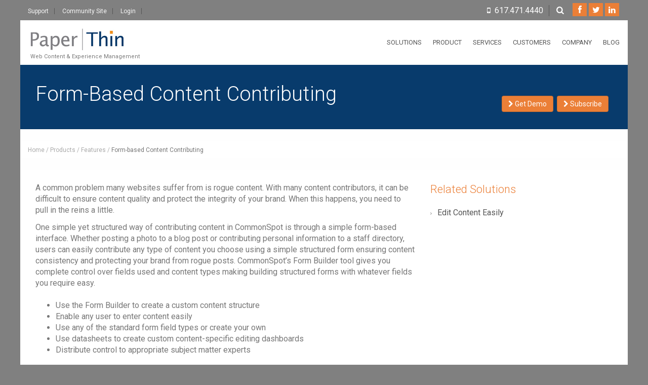

--- FILE ---
content_type: text/html;charset=UTF-8
request_url: https://www.paperthin.com/products/features/form-based-content-contributing.cfm
body_size: 6500
content:
<!DOCTYPE html>
<!--[if lt IE 7 ]><html class="ie ie6" lang="en"> <![endif]-->
<!--[if IE 7 ]><html class="ie ie7" lang="en"> <![endif]-->
<!--[if IE 8 ]><html class="ie ie8" lang="en"> <![endif]-->
<!--[if (gte IE 9)|!(IE)]><!-->
<html lang="en">
<!--<![endif]-->
<!-- Content Copyright -->
<!-- Page generated 2026-01-26 05:50:22 by CommonSpot Build 11.0.0.670 (2025-02-20 18:25:07) -->
<!-- JavaScript & DHTML Code Copyright &copy; 1998-2025, PaperThin, Inc. All Rights Reserved. -->
<head>
<meta charset="UTF-8">
<meta name="Viewport" content="width=device-width, initial-scale=1.0">
<meta name="Description" id="Description" content="Learn how CommonSpot enables content contributors to contribute any type of content using a simple, form-based interface." />
<meta name="Generator" id="Generator" content="CommonSpot Build 11.0.0.670" /><meta charset="utf-8">
<meta http-equiv="X-UA-Compatible" content="IE=Edge" />
<title>Form-based Content Contributing</title>
<style id="cs_antiClickjack">body{display:none !important;position:absolute !important;top:-5000px !important;}</style><script>(function(){var chk=0;try{if(self!==top){var ts=top.document.location.href.split('/');var ws=window.document.location.href.split('/');if(ts.length<3||ws.length<3)chk=1;else if(ts[2]!==ws[2])chk=2;else if(ts[0]!==ws[0])chk=3;}}catch(e){chk=4;}if(chk===0){var stb=document.getElementById("cs_antiClickjack");stb.parentNode.removeChild(stb);}else{top.location = self.location}})();</script>
<script>
var jsDlgLoader = '/products/features/loader.cfm';
var jsSiteResourceLoader = '/cs-resources.cfm?r=';
var jsSiteResourceSettings = {canCombine: false, canMinify: false};
</script>
<!-- beg (1) PrimaryResources -->
<link rel="preconnect" href="https://cdnjs.cloudflare.com"><script src="https://cdnjs.cloudflare.com/ajax/libs/jquery/1.12.4/jquery.min.js" integrity="sha512-jGsMH83oKe9asCpkOVkBnUrDDTp8wl+adkB2D+//JtlxO4SrLoJdhbOysIFQJloQFD+C4Fl1rMsQZF76JjV0eQ==" crossorigin="anonymous"></script><script src="https://cdnjs.cloudflare.com/ajax/libs/jqueryui/1.12.1/jquery-ui.min.js" integrity="sha512-uto9mlQzrs59VwILcLiRYeLKPPbS/bT71da/OEBYEwcdNUk8jYIy+D176RYoop1Da+f9mvkYrmj5MCLZWEtQuA==" crossorigin="anonymous"></script><link rel="dns-prefetch" href="https://cdnjs.cloudflare.com"><link rel="stylesheet" type="text/css" href="https://cdnjs.cloudflare.com/ajax/libs/jqueryui/1.12.1/themes/ui-lightness/jquery-ui.min.css" integrity="sha512-NaCOGQe8bs7/BxJpnhZ4t4f4psMHnqsCxH/o4d3GFqBS4/0Yr/8+vZ08q675lx7pNz7lvJ6fRPfoCNHKx6d/fA==" crossorigin="anonymous"><link rel="stylesheet" type="text/css" href="https://cdnjs.cloudflare.com/ajax/libs/twitter-bootstrap/3.4.1/css/bootstrap.min.css" integrity="sha512-Dop/vW3iOtayerlYAqCgkVr2aTr2ErwwTYOvRFUpzl2VhCMJyjQF0Q9TjUXIo6JhuM/3i0vVEt2e/7QQmnHQqw==" crossorigin="anonymous"><link rel="stylesheet" type="text/css" href="/ADF/thirdParty/jquery/bootstrap/extensions/3/bootstrap-ADF.css"><script src="/commonspot/javascript/browser-all.js"></script>
<!-- end (1) PrimaryResources -->
<!-- beg (2) SecondaryResources -->
<!-- end (2) SecondaryResources -->
<!-- beg (3) StyleTags -->
<link rel="stylesheet" href="/style/override.css" type="text/css" />
<!-- end (3) StyleTags -->
<!-- beg (4) JavaScript -->
<script>
<!--
var gMenuControlID = 0;
var menus_included = 0;
var jsSiteID = 1;
var jsSubSiteID = 177;
var js_gvPageID = 964402;
var jsPageID = 964402;
var jsPageSetID = 0;
var jsPageType = 0;
var jsSiteSecurityCreateControls = 0;
var jsShowRejectForApprover = 0;
// -->
</script><script>
var jsDlgLoader = '/products/features/loader.cfm';
var jsSiteResourceLoader = '/cs-resources.cfm?r=';
var jsSiteResourceSettings = {canCombine: false, canMinify: false};
</script>
<!-- end (4) JavaScript -->
<!-- beg (5) CustomHead -->
<link href='https://fonts.googleapis.com/css?family=Roboto:100,300,400' rel='stylesheet' type='text/css'>
<link type="text/css" rel="stylesheet" href="/js-plugin/animation-framework/animate.css" />
<link type="text/css" rel="stylesheet" href="/js-plugin/tocify/jquery.tocify.css" />
<link type="text/css" rel="stylesheet" href="/js-plugin/owl.carousel/owl-carousel/owl.carousel.css">
<link type="text/css" rel="stylesheet" href="/js-plugin/owl.carousel/owl-carousel/owl.transitions.css">
<link type="text/css" rel="stylesheet" href="/js-plugin/owl.carousel/owl-carousel/owl.theme.css">
<link type="text/css" rel="stylesheet" href="/font-icons/custom-icons/css/custom-icons.css">
<link type="text/css" rel="stylesheet" href="/font-icons/custom-icons/css/custom-icons-ie7.css">
<link type="text/css" rel="stylesheet" href="/font-icons/font-awesome/css/font-awesome.min.css">
<link type="text/css" rel="stylesheet" href="/css/layout.css">
<link type="text/css" id="colors" rel="stylesheet" href="/css/colors.css">
<link type="text/css" rel="stylesheet" href="/css/custom.css">
<script src="/js/modernizr-2.6.1.min.js"></script>
<link rel="shortcut icon" href="/favicon.ico">
<!-- end (5) CustomHead -->
<!-- beg (6) TertiaryResources -->
<!-- end (6) TertiaryResources -->
<!-- beg (7) authormode_inlinestyles -->
<link rel="stylesheet" type="text/css" href="/commonspot/commonspot.css" id="cs_maincss">
<link rel="stylesheet" type="text/css" href="/commonspot/cs-control-styles.css" id="cs_main_controlcss">
<!-- end (7) authormode_inlinestyles -->
</head><body id="boxedLayout" class="header1"><span role="navigation" aria-label="Top of page" id="__topdoc__"></span><div id="cs_control_964402" class="cs_control CS_Element_DHTML_Menu"><script src="/commonspot/menu_common.js"></script><script src="/products/features/dhtmlmenu_pgdefs_2.js"></script><script src="/products/features/dhtmlmenu_staticmenus_2.js"></script><script src="/commonspot/controls/dhtmlmenu/HM_Loader.js"></script></div><div id="globalWrapper">
<header class="navbar-fixed-top">
<div id="preHeader" class="hidden-xs">
<div class="container">
<div class="row">
<div class="col-xs-6">
<ul class="quickMenu">
<li><a href="/support/" class="linkLeft">Support</a></li>
<li><a href="https://community.paperthin.com">Community Site</a></li>
<li><a href="/login.cfm">Login</a></li>
</ul>
</div>
<div class="col-xs-6">
<div id="contactBloc" class="clearfix">
<ul class="socialNetwork">
<li><a href="https://www.facebook.com/paperthininc" class="tips" title="Follow us on Facebook" target="_blank"> <i class="icon-facebook-1"></i></a></li>
<li> <a href="https://twitter.com/commonspot" class="tips" title="Follow us on Twitter" target="_blank"> <i class="icon-twitter-bird"></i> </a> </li>
<li>
<a href="https://www.linkedin.com/company/paperthin-inc." class="tips" title="Follow us on Linkedin" target="_blank">
<i class="icon-linkedin-1"></i>
</a>
</li>
</ul>
<span class="searchIcon">
<a class="white tips" title="Search the site" href="/search.cfm"><i class="icon-search"></i></a>
</span>
<span class="contactPhone">
<i class="icon-mobile"></i><a class="white" href="tel:+16174714440">617.471.4440</a>
</span>
</div>
</div>
</div>
</div>
</div>
<div id="mainHeader" role="banner">
<div class="fixed_menu">
<div class="container">
<nav id="mainNavMenu" class="navbar navbar-default scrollMenu" role="navigation">
<div class="navbar-header">
<button type="button" class="navbar-toggle" data-toggle="collapse" data-target="#mainMenu">
<span class="sr-only">Toggle navigation</span>
<span class="icon-bar"></span>
<span class="icon-bar"></span>
<span class="icon-bar"></span>
</button>
<a class="navbar-brand" href="/">
<img src="/images/paperthin-logo.png" style="height:50px; margin-top:-10px;" alt="PaperThin Inc."/>
<div style="padding: 0 0 5px 5px; font-size: 11px;">Web Content & Experience Management</div>
</a>
</div>
<div class="collapse navbar-collapse" id="mainMenu">
<ul class="nav navbar-nav pull-right">
<li class="primary nekoMegaMenuTrigger topmenu">
<a href="/solutions/" class="firstLevel hasSubMenu">Solutions</a>
<div class="nekoMegaMenu subMenu menu-solutions" style="width:540px; margin-right:150px;">
<div class="container" style="width:500px;">
<div class="row">
<div class="col-sm-6 menu-section">
<div class="megaInner">
<h2 class="visible-xs"><a href="/solutions/">Solutions That Drive Value</a></h2>
<h2 class="visible-xs"><a href="/solutions/index.cfm#bycategory">Solutions By Category</a></h2>
<h2 class="visible-xs"><a href="/solutions/index.cfm#bytopic">Solutions By Topic</a></h2>
<h2 class="visible-xs"><a href="/solutions/index.cfm#byindustry">Solutions By Industry</a></h2>
<h2 class="visible-xs"><a href="/solutions/solutions-at-a-glance.cfm">All Solutions</a></h2>
<h2 class="hidden-xs"><a href="/solutions/">Solutions That Drive Value</a></h2>
<ul class="hidden-xs">
<li><a href="/solutions/web-content-management-solutions.cfm">Web Content Management</a></li>
<li><a href="/solutions/experience-content-marketing-solutions.cfm">Experience & Content Marketing</a></li>
<li><a href="/solutions/website-optimization.cfm">Website Optimization</a></li>
<li><a href="/solutions/mobile-and-responsive-design.cfm">Mobile & Responsive Design</a></li>
<li><a href="/solutions/attain-it-excellence.cfm">IT Excellence</a></li>
<li><a href="/solutions/system-management-and-development.cfm">System Management & Development</a></li>
</ul>
</div>
</div>
<div class="col-sm-6 menu-section hidden-xs">
<div class="megaInner">
<h2><a href="/solutions/">Solutions By Industry</a></h2>
<ul>
<li><a href="/solutions/higher-education-solutions.cfm">Higher Education</a></li>
<li><a href="/solutions/government-solutions.cfm">Government</a></li>
<li><a href="/solutions/healthcare-solutions.cfm">Healthcare</a></li>
<li><a href="/solutions/association-solutions.cfm">Associations</a></li>
<li><a href="/solutions/legal-solutions.cfm">Legal</a></li>
<li><a class="menuSectionHeader" href="#">All Solutions</a></li>
<li><a href="/solutions/solutions-at-a-glance.cfm">Solutions List</a></li>
</ul>
</div>
</div>
</div>
</div>
</div>
</li>
<li class="sep"></li>
<li class="primary nekoMegaMenuTrigger topmenu">
<a href="/products/" class="firstLevel hasSubMenu">Product</a>
<div class="nekoMegaMenu subMenu menu-products" style="width:540px; margin-right:80px;">
<div class="container" style="width:500px;">
<div class="row">
<div class="col-sm-6 menu-section">
<div class="megaInner">
<h2 class="visible-xs"><a href="/products/">Product Offerings</a></h2>
<h2 class="visible-xs"><a href="/products/features/">Features</a></h2>
<h2 class="visible-xs"><a href="/products/commonspot-cloud.cfm">CommonSpot Cloud</a></h2>
<h2 class="visible-xs"><a href="/products/on-premises-vs-cloud.cfm">Cloud or On Premises</a></h2>
<h2 class="visible-xs"><a href="/widget-gallery/">Widget Gallery</a></h2>
<h2 class="hidden-xs"><a href="/products/">Product Offerings</a></h2>
<ul class="hidden-xs">
<li><a href="/products/commonspot-cms.cfm">CommonSpot CMS</a></li>
<li><a href="/products/digital-marketing-engine.cfm">Digital Marketing Engine</a></li>
<li><a href="/products/marketing-optimization-tools.cfm">Marketing Optimization Tools</a></li>
<li><a href="/products/it-and-developer-tools.cfm">IT & Developer Tools</a></li>
<li><a href="/products/on-premises-vs-cloud.cfm">Cloud or On Premises</a></li>
<li><a href="/products/commonspot-cloud.cfm">CommonSpot Cloud</a></li>
<li><a href="/products/deployment-options.cfm">Deployment Options</a></li>
<li><a href="/widget-gallery/">Widget Gallery</a></li>
</ul>
</div>
</div>
<div class="col-sm-6 menu-section hidden-xs">
<div class="megaInner">
<h2><a href="/products/">Features For:</a></h2>
<ul class="hidden-xs">
<li><a href="/products/features-for-marketers.cfm">Marketers</a></li>
<li><a href="/products/features-for-designers-and-developers.cfm">Designers & Developers</a></li>
<li><a href="/products/features-for-administrators.cfm">Administrators</a></li>
<li><a href="/products/features-for-contributors.cfm">Content Contributors</a></li>
<li><a class="menuSectionHeader" href="#">All Features</a></li>
<li><a href="/products/features/">Feature List</a></li>
</ul>
</div>
</div>
</div>
</div>
</div>
</li>
<li class="sep"></li>
<li class="primary nekoMegaMenuTrigger topmenu">
<a href="/services/" class="firstLevel hasSubMenu">Services</a>
<div class="nekoMegaMenu subMenu menu-services" style="width:300px; margin-right:50px;">
<div class="container" style="width:260px;">
<div class="row">
<div class="col-sm-12">
<div class="megaInner">
<h2 class="visible-xs"><a href="/services/">Services Overview</a></h2>
<h2 class="visible-xs"><a href="/services/training/">CommonSpot Training</a></h2>
<h2 class="visible-xs"><a href="/services/support.cfm">Customer Support</a></h2>
<h2 class="visible-xs"><a href="/services/professional-services.cfm">Professional Services</a></h2>
<h2 class="hidden-xs"><a href="/services/">World Class Services</a></h2>
<ul class="hidden-xs">
<li><a href="/services/training/">CommonSpot Training</a></li>
<li><a href="/services/support.cfm">Customer Support</a></li>
<li><a href="/services/professional-services.cfm">Professional Services</a></li>
</ul>
</div>
</div>
</div>
</div>
</div>
</li>
<li class="sep"></li>
<li class="primary nekoMegaMenuTrigger topmenu">
<a href="/customers/" class="firstLevel hasSubMenu">Customers</a>
<div class="nekoMegaMenu subMenu menu-customers" style="width:300px; margin-right:10px;">
<div class="container" style="width:260px;">
<div class="row">
<div class="col-sm-12">
<div class="megaInner">
<h2 class="visible-xs"><a href="/customers/">Spotlight Customers</a></h2>
<h2 class="visible-xs"><a href="/customers/testimonials.cfm">Testimonials</a></h2>
<h2 class="hidden-xs"><a href="/customers/">Our Customers</a></h2>
<ul class="hidden-xs">
<li><a href="/customers/">Spotlight Customers</a></li>
<li><a href="/customers/testimonials.cfm">Testimonials</a></li>
</ul>
</div>
</div>
</div>
</div>
</div>
</li>
<li class="primary nekoMegaMenuTrigger topmenu">
<a href="/company/" class="firstLevel hasSubMenu">Company</a>
<div class="nekoMegaMenu subMenu menu-company" style="width:440px;">
<div class="container" style="width:400px;">
<div class="row">
<div class="col-sm-6 menu-section">
<div class="megaInner">
<h2 class="visible-xs"><a href="/company/">About PaperThin</a></h2>
<h2 class="visible-xs"><a href="/company/contact-us.cfm">Contact Us</a></h2>
<h2 class="visible-xs"><a href="/company/directions.cfm">Directions</a></h2>
<h2 class="visible-xs"><a href="/blog/">Blog</a></h2>
<h2 class="visible-xs"><a href="/resources/videos/">Videos &amp; Webinars</a></h2>
<h2 class="visible-xs"><a href="/services/community.cfm" target="community">PaperThin Community</a></h2>
<h2 class="hidden-xs"><a href="/company/">About PaperThin</a></h2>
<ul class="hidden-xs">
<li><a href="/company/">About Us</a></li>
<li><a href="/company/news/">News</a></li>
<li><a href="/company/jobs/">Employment</a></li>
<li><a href="/company/contact-us.cfm">Contact Us</a></li>
<li><a href="/company/directions.cfm">Directions</a></li>
</ul>
</div>
</div>
<div class="col-sm-6 menu-section hidden-xs">
<div class="megaInner">
<h2><a href="#">PaperThin Resources</a></h2>
<ul>
<li><a href="/blog/">Blog</a></li>
<li><a href="/resources/videos/">Videos &amp; Webinars</a></li>
<li><a href="/services/community.cfm" target="community">PaperThin Community</a></li>
</ul>
</div>
</div>
</div>
</div>
</div>
</li>
<li class="topmenu hidden-xs"><a href="/blog/" class="firstLevel last">Blog</a></li>
<li class="visible-xs topmenu"><a href="/marketing/subscribe.cfm" class="firstLevel last">Subscribe</a></li>
<li class="visible-xs topmenu"><a href="/search.cfm" class="firstLevel last">Search</a></li>
<li class="visible-xs topmenu"><a href="/login.cfm" class="firstLevel last">Login</a></li>
</ul>
</div>
</nav>
</div>
</div>
</div>
</header>
<section id="page">
<header class="page-header">
<div class="container">
<div class="row">
<div class="col-xs-12 ">
<div class="hidden-xs call-to-action-buttons" style="float:right; position:absolute; bottom:0; right:20px;">
<a href="/products/demo-request.cfm" class="btn btn-orange">
<i class="fa fa-chevron-right"></i> Get Demo
</a>
<a href="/marketing/subscribe.cfm" class="btn btn-orange">
<i class="fa fa-chevron-right"></i> Subscribe
</a>
</div>
<div class="pad-right">
<h1 class="" style="text-transform:capitalize;">Form-based Content Contributing</h1>
</div>
<div class="visible-xs hidden-sm hidden-md hidden-lg text-right mt30 mb0 call-to-action-buttons">
<a href="/products/demo-request.cfm" class="btn btn-orange">
<i class="fa fa-chevron-right"></i> Get Demo
</a>
</div>
</div>
</div>
</div>
</header>
<header class="hidden-xs breadcrumbs mb30">
<div class="container">
<div id="cs_control_937941" class="cs_control CS_Element_LinkBar"><div class="row">
<div class="col-sm-12 hidden-xs" style="padding:0;">
<ul id="navTrail">
<li><a href="/">Home</a></li><li> <a href="/products/">products</a></li><li> <a href="/products/features/">Features</a></li><li> Form-based Content Contributing</li>
</ul>
</div>
</div></div>
</div>
</header>
<div id="maincontainer"><section id="content" class="mt15 mb30 container-fluid"><div id="cs_control_939801" class="cs_control CS_Element_Schedule"><div class="container-fluid " title="" id="CS_Element_homeCarouselContainer"><div id="gridRow_1_1309233_939801" class="cs_GridRow row mt15"><div id="gridCol_1_1_1309233_1309234_939801" class="cs_GridColumn col-xs-12"><a id="featurex"></a><a id="CP_JUMP_954023"></a><div id="cs_control_954023" class="cs_control CS_Element_Custom"><div class="row">
<div class="col-xs-12 col-sm-8">
<div><p>A common problem many websites suffer from is rogue content. With many content contributors, it can be difficult to ensure content quality and protect the integrity of your brand. When this happens, you need to pull in the reins a little. </p>
<div>One simple yet structured way of contributing content in CommonSpot is through a simple form-based interface. Whether posting a photo to a blog post or contributing personal information to a staff directory, users can easily contribute any type of content you choose using a simple structured form ensuring content consistency and protecting your brand from rogue posts. CommonSpot’s Form Builder tool gives you complete control over fields used and content types making building structured forms with whatever fields you require easy.</div>
<div> </div>
</div>
<div><ul>
<li>Use the Form Builder to create a custom content structure</li>
<li>Enable any user to enter content easily</li>
<li>Use any of the standard form field types or create your own</li>
<li>Use datasheets to create custom content-specific editing dashboards</li>
<li>Distribute control to appropriate subject matter experts</li>
</ul>
</div>
</div>
<div class="col-xs-12 col-sm-4">
<div id="cs_control_1297252" class="cs_control CS_Element_CustomCF"><div id="CS_CCF_964402_1297252"></div></div>
<div id="cs_control_1297262" class="cs_control CS_Element_CustomCF"><div id="CS_CCF_964402_1297262">
<div class="mb15">
<h2 class="text-orange">Related Solutions</h2>
<ul class="list-unstyled iconList borderList">
<li>
<a class="text-darkgrey" href="/solutions/content-editing.cfm">Edit Content Easily</a>
</li>
</ul>
</div>
</div></div>
</div>
</div>
<div class="row mt30">
<div class="col-xs-12 text-center">
<hr>
<h2 class="big">Screen Shots</h2>
<div class="noOwlButtons owl-carousel nekoDataOwl center"
data-neko_items="1"
data-neko_autoplay="true"
data-neko_singleitem="true"
data-neko_paginationnumbers="true"
data-neko_mousedrag="true"
data-neko_touchdrag="true"
data-neko_lazyload="true"
data-neko_autoheight="true"
data-neko_responsive="true"
data-neko_stoponhover="true">
<div class="center">
<h4 class="text-center" style="margin: 0 60px;">Entering site content can be made extremely simple via the use of Forms.</h4>
<img src="/products/features/images/form-based-content-contributing1_1.png" class="img-responsive mediumshadow mt30 mb30 feature-screenshot" alt="Form Based Contributing">
</div>
</div>
</div>
</div>
<div class="mt15 text-center">
<a href="/products/features" class="btn">View All Features</a>
</div></div></div></div></div></div></section></div></section>
<footer id="footerWrapper">
<section id="mainFooter">
<div class="container">
<div class="row">
<div class="col-sm-6">
<div class="footerWidget">
<img src="/images/paperthin-logo.png" alt="PaperThin, Inc." id="footerLogo">
<p>PaperThin, Inc. is a privately held, US-based company since 1993. Our flagship product CommonSpot™ helps organizations create world-class Web experiences. PaperThin's customers span multiple industries, including: government, healthcare, higher education, and association/non-profit sectors.</p>
</div>
<div class="footerWidget mt30">
<h3>Contact Us</h3>
<address>
<p>
<i class="icon-phone"></i> <a class="darkgrey" href="tel:+16174714440">617.471.4440</a><br>
<i class="icon-mail-alt"></i> <a href="mailto:info@paperthin.com">info@paperthin.com</a>
</p>
</address>
</div>
<div id="contactBloc" class="clearfix">
<ul class="socialNetwork">
<li><a href="https://www.facebook.com/paperthininc" class="tips" title="follow us on Facebook" target="_blank"> <i class="icon-facebook-1"></i></a></li>
<li> <a href="https://twitter.com/commonspot" class="tips" title="follow us on Twitter" target="_blank"> <i class="icon-twitter-bird"></i></a></li>
<li>
<a href="https://www.linkedin.com/company/paperthin-inc." class="tips" title="follow us on Linkedin" target="_blank">
<i class="icon-linkedin-1"></i>
</a>
</li>
</ul>
</div>
</div>
<div class="col-sm-3 leftedge">
<h3>Learn More</h3>
<ul>
<li><a href="/products/demo-request.cfm">Get a Demo</a></li>
<li><a href="/products/Evaluation-Request.cfm">Try Now</a></li>
<li><a href="/products/features/">All Features</a></li>
</ul>
<ul>
<li><a href="/products/on-premises-vs-cloud.cfm">Cloud vs. On-Premises</a></li>
<li><a href="/customers/">Spotlight Customers</a></li>
<li><a href="/customers/testimonials.cfm">Testimonials</a></li>
</ul>
<h3 class="mt15">CommonSpot is for:</h3>
<ul>
<li><a href="/products/features-for-marketers.cfm">Marketers</a></li>
<li><a href="/products/features-for-designers-and-developers.cfm">Designers & Developers</a></li>
<li><a href="/products/features-for-administrators.cfm">Administrators</a></li>
<li><a href="/products/features-for-contributors.cfm">Content Owners</a></li>
</ul>
</div>
<div class="col-sm-3 leftedge">
<h3>Customer Links</h3>
<ul>
<li><a href="/support/">Contact Support</a></li>
<li><a href="https://community.paperthin.com">Community Site</a></li>
</ul>
<ul>
<li><a href="/services/professional-services.cfm">Professional Services</a></li>
<li><a href="/services/training/">Training</a></li>
</ul>
<ul>
<li><a href="/feedback/web-site-feedback.cfm">Give Feedback</a></li>
</ul>
<h3 class="mt15">General</h3>
<ul>
<li><a href="/company/contact-us.cfm">Contact Us</a></li>
<li><a href="/company/">About PaperThin</a></li>
<li><a href="/sitemap.cfm">Site Map</a></li>
<li><a href="/company/jobs/">Career Opportunities</a></li>
<li><a href="/privacy-policy.cfm">Privacy Policy</a></li>
<li><a href="/terms-of-use.cfm">Terms of Use</a></li>
</ul>
</div>
</div>
</div>
</section>
<section id="footerRights">
<div class="container">
<div class="row">
<div class="col-md-12">
<p>Copyright © 2026 <a href="https://www.paperthin.com" target="blank">PaperThin, Inc.</a> / All rights reserved.</p>
</div>
</div>
</div>
</section>
</footer>
</div>
<!-- jsLibs:Owl Carousel -->
<script type="text/javascript" src="/js-plugin/respond/respond.min.js"></script>
<script type="text/javascript" src="/js-plugin/easing/jquery.easing.1.3.js"></script>
<script type="text/javascript" src="/js-plugin/owl.carousel/owl-carousel/owl.carousel.min.js"></script>
<script type="text/javascript" src="/js-plugin/toucheeffect/toucheffects.js"></script>
<script type="text/javascript" src="/js/custom.js"></script>
<!-- beg (1) PrimaryResources -->
<script src="https://cdnjs.cloudflare.com/ajax/libs/twitter-bootstrap/3.4.1/js/bootstrap.min.js" integrity="sha512-oBTprMeNEKCnqfuqKd6sbvFzmFQtlXS3e0C/RGFV0hD6QzhHV+ODfaQbAlmY6/q0ubbwlAM/nCJjkrgA3waLzg==" crossorigin="anonymous"></script><script src="/commonspot/javascript/lightbox/overrides.js"></script><script src="/commonspot/javascript/lightbox/window_ref.js"></script><script src="/commonspot/pagemode/always-include-common.js"></script>
<!-- end (1) PrimaryResources -->
<!-- beg (2) SecondaryResources -->
<!-- end (2) SecondaryResources -->
<!-- beg (3) CustomFoot -->
<!-- end (3) CustomFoot -->
<!-- beg (4) TertiaryResources -->
<!-- end (4) TertiaryResources --><script>
<!--
var jsPageContributeMode = 'read';
var jsPageSessionContributeMode = 'read';
var jsPageAuthorMode = 0;
var jsPageEditMode = 0;
if(!commonspot)
var commonspot = {};
commonspot.csPage = {};
commonspot.csPage.url = '/products/features/form-based-content-contributing.cfm';
commonspot.csPage.id = 964402;
commonspot.csPage.siteRoot = '/';
commonspot.csPage.subsiteRoot = '/products/features/';
// -->
</script><script>
<!--
if (typeof parent.commonspot == 'undefined' || typeof parent.commonspot.lview == 'undefined' || typeof parent.commonspot.lightbox == 'undefined')
loadNonDashboardFiles();
else if (parent.commonspot && typeof newWindow == 'undefined')
{
var arrFiles = [
{fileName: '/commonspot/javascript/lightbox/overrides.js', fileType: 'script', fileID: 'cs_overrides'},
{fileName: '/commonspot/javascript/lightbox/window_ref.js', fileType: 'script', fileID: 'cs_windowref'}
];
loadDashboardFiles(arrFiles);
}
//-->
</script></body></html>

--- FILE ---
content_type: text/css
request_url: https://www.paperthin.com/style/override.css
body_size: 372
content:
/* 
	override.css 
*/

/* DataSheet */
.CS_DataSheet_Views_Label { font-size: 14px; font-weight: 400; }
.CS_DataSheet_Views_Dropdown { font-size: 14px; }
div#cs_control_1296106 { font-size: 85%; }
div#cs_control_1296106.td { padding: 0; }

--- FILE ---
content_type: text/css
request_url: https://www.paperthin.com/font-icons/custom-icons/css/custom-icons.css
body_size: 4838
content:
@font-face {
  font-family: 'custom-icons';
  src: url('../font/custom-icons.eot?71446960');
  src: url('../font/custom-icons.eot?71446960#iefix') format('embedded-opentype'),
       url('../font/custom-icons.woff?71446960') format('woff'),
       url('../font/custom-icons.ttf?71446960') format('truetype'),
       url('../font/custom-icons.svg?71446960#custom-icons') format('svg');
  font-weight: normal;
  font-style: normal;
}
/* Chrome hack: SVG is rendered more smooth in Windozze. 100% magic, uncomment if you need it. */
/* Note, that will break hinting! In other OS-es font will be not as sharp as it could be */
/*
@media screen and (-webkit-min-device-pixel-ratio:0) {
  @font-face {
    font-family: 'custom-icons';
    src: url('../font/custom-icons.svg?71446960#custom-icons') format('svg');
  }
}
*/
 
 [class^="icon-"]:before, [class*=" icon-"]:before {
  font-family: "custom-icons";
  font-style: normal;
  font-weight: normal;
  speak: none;
 
  display: inline-block;
  text-decoration: inherit;
  width: 1em;
  margin-right: .2em;
  text-align: center;
  /* opacity: .8; */
 
  /* For safety - reset parent styles, that can break glyph codes*/
  font-variant: normal;
  text-transform: none;
     
  /* fix buttons height, for twitter bootstrap */
  line-height: 1em;
 
  /* Animation center compensation - margins should be symmetric */
  /* remove if not needed */
  margin-left: .2em;
 
  /* you can be more comfortable with increased icons size */
  /* font-size: 120%; */
 
  /* Uncomment for 3D effect */
  /* text-shadow: 1px 1px 1px rgba(127, 127, 127, 0.3); */
}
 
.icon-glass:before { content: '\e807'; } /* '' */
.icon-up-open-big:before { content: '\e806'; } /* '' */
.icon-search:before { content: '\e809'; } /* '' */
.icon-mail:before { content: '\e80a'; } /* '' */
.icon-mail-alt:before { content: '\e810'; } /* '' */
.icon-heart:before { content: '\e811'; } /* '' */
.icon-heart-empty:before { content: '\e814'; } /* '' */
.icon-star:before { content: '\e815'; } /* '' */
.icon-star-empty:before { content: '\e818'; } /* '' */
.icon-star-half:before { content: '\e819'; } /* '' */
.icon-star-half-alt:before { content: '\e81b'; } /* '' */
.icon-user-1:before { content: '\e81d'; } /* '' */
.icon-users:before { content: '\e81f'; } /* '' */
.icon-male:before { content: '\e821'; } /* '' */
.icon-female:before { content: '\e823'; } /* '' */
.icon-video:before { content: '\e825'; } /* '' */
.icon-videocam:before { content: '\e827'; } /* '' */
.icon-picture:before { content: '\e829'; } /* '' */
.icon-camera:before { content: '\e82b'; } /* '' */
.icon-camera-alt:before { content: '\e82d'; } /* '' */
.icon-th-large:before { content: '\e80b'; } /* '' */
.icon-th:before { content: '\e80c'; } /* '' */
.icon-th-list:before { content: '\e80d'; } /* '' */
.icon-ok:before { content: '\e80e'; } /* '' */
.icon-ok-circled:before { content: '\e80f'; } /* '' */
.icon-ok-circled2:before { content: '\e812'; } /* '' */
.icon-ok-squared:before { content: '\e813'; } /* '' */
.icon-cancel:before { content: '\e816'; } /* '' */
.icon-cancel-circled:before { content: '\e817'; } /* '' */
.icon-cancel-circled2:before { content: '\e81a'; } /* '' */
.icon-plus-1:before { content: '\e81c'; } /* '' */
.icon-plus-circled:before { content: '\e81e'; } /* '' */
.icon-plus-squared:before { content: '\e820'; } /* '' */
.icon-plus-squared-small:before { content: '\e822'; } /* '' */
.icon-minus:before { content: '\e824'; } /* '' */
.icon-minus-circled:before { content: '\e826'; } /* '' */
.icon-minus-squared:before { content: '\e828'; } /* '' */
.icon-minus-squared-alt:before { content: '\e82a'; } /* '' */
.icon-minus-squared-small:before { content: '\e82c'; } /* '' */
.icon-help:before { content: '\e82e'; } /* '' */
.icon-help-circled:before { content: '\e82f'; } /* '' */
.icon-info-circled:before { content: '\e836'; } /* '' */
.icon-info:before { content: '\e837'; } /* '' */
.icon-home:before { content: '\e83e'; } /* '' */
.icon-link:before { content: '\e83f'; } /* '' */
.icon-unlink:before { content: '\e846'; } /* '' */
.icon-link-ext:before { content: '\e847'; } /* '' */
.icon-link-ext-alt:before { content: '\e84e'; } /* '' */
.icon-attach:before { content: '\e84f'; } /* '' */
.icon-lock:before { content: '\e856'; } /* '' */
.icon-lock-open:before { content: '\e857'; } /* '' */
.icon-lock-open-alt:before { content: '\e85d'; } /* '' */
.icon-pin:before { content: '\e861'; } /* '' */
.icon-eye:before { content: '\e862'; } /* '' */
.icon-eye-off:before { content: '\e86a'; } /* '' */
.icon-tag-1:before { content: '\e86b'; } /* '' */
.icon-tags:before { content: '\e872'; } /* '' */
.icon-bookmark:before { content: '\e873'; } /* '' */
.icon-bookmark-empty:before { content: '\e874'; } /* '' */
.icon-flag:before { content: '\e875'; } /* '' */
.icon-flag-empty:before { content: '\e830'; } /* '' */
.icon-flag-checkered:before { content: '\e835'; } /* '' */
.icon-thumbs-up:before { content: '\e838'; } /* '' */
.icon-thumbs-down:before { content: '\e83d'; } /* '' */
.icon-thumbs-up-alt:before { content: '\e840'; } /* '' */
.icon-thumbs-down-alt:before { content: '\e845'; } /* '' */
.icon-download:before { content: '\e848'; } /* '' */
.icon-upload:before { content: '\e84d'; } /* '' */
.icon-download-cloud:before { content: '\e850'; } /* '' */
.icon-upload-cloud:before { content: '\e855'; } /* '' */
.icon-reply:before { content: '\e858'; } /* '' */
.icon-reply-all:before { content: '\e85c'; } /* '' */
.icon-forward:before { content: '\e860'; } /* '' */
.icon-quote-left:before { content: '\e863'; } /* '' */
.icon-quote-right:before { content: '\e869'; } /* '' */
.icon-code:before { content: '\e86c'; } /* '' */
.icon-export:before { content: '\e871'; } /* '' */
.icon-export-alt:before { content: '\e878'; } /* '' */
.icon-pencil:before { content: '\e877'; } /* '' */
.icon-pencil-squared:before { content: '\e876'; } /* '' */
.icon-edit:before { content: '\e831'; } /* '' */
.icon-print:before { content: '\e834'; } /* '' */
.icon-retweet:before { content: '\e839'; } /* '' */
.icon-keyboard:before { content: '\e83c'; } /* '' */
.icon-gamepad:before { content: '\e841'; } /* '' */
.icon-comment-1:before { content: '\e844'; } /* '' */
.icon-chat-1:before { content: '\e849'; } /* '' */
.icon-comment-2:before { content: '\e84c'; } /* '' */
.icon-chat:before { content: '\e851'; } /* '' */
.icon-bell:before { content: '\e854'; } /* '' */
.icon-bell-alt:before { content: '\e859'; } /* '' */
.icon-attention-alt:before { content: '\e85e'; } /* '' */
.icon-attention:before { content: '\e85f'; } /* '' */
.icon-attention-circle:before { content: '\e864'; } /* '' */
.icon-location:before { content: '\e868'; } /* '' */
.icon-direction:before { content: '\e86d'; } /* '' */
.icon-compass:before { content: '\e870'; } /* '' */
.icon-trash:before { content: '\e879'; } /* '' */
.icon-doc:before { content: '\e87a'; } /* '' */
.icon-docs:before { content: '\e87b'; } /* '' */
.icon-doc-text:before { content: '\e832'; } /* '' */
.icon-doc-inv:before { content: '\e833'; } /* '' */
.icon-doc-text-inv:before { content: '\e83a'; } /* '' */
.icon-folder:before { content: '\e83b'; } /* '' */
.icon-folder-open:before { content: '\e842'; } /* '' */
.icon-folder-empty:before { content: '\e843'; } /* '' */
.icon-folder-open-empty:before { content: '\e84a'; } /* '' */
.icon-box:before { content: '\e84b'; } /* '' */
.icon-rss-1:before { content: '\e852'; } /* '' */
.icon-rss-squared:before { content: '\e853'; } /* '' */
.icon-phone:before { content: '\e85a'; } /* '' */
.icon-phone-squared:before { content: '\e85b'; } /* '' */
.icon-menu:before { content: '\e866'; } /* '' */
.icon-cog:before { content: '\e865'; } /* '' */
.icon-cog-alt:before { content: '\e867'; } /* '' */
.icon-wrench:before { content: '\e86e'; } /* '' */
.icon-basket:before { content: '\e86f'; } /* '' */
.icon-calendar:before { content: '\e87e'; } /* '' */
.icon-calendar-empty:before { content: '\e87d'; } /* '' */
.icon-login:before { content: '\e87c'; } /* '' */
.icon-logout:before { content: '\e87f'; } /* '' */
.icon-mic:before { content: '\e882'; } /* '' */
.icon-mute:before { content: '\e883'; } /* '' */
.icon-volume-off:before { content: '\e886'; } /* '' */
.icon-volume-down:before { content: '\e887'; } /* '' */
.icon-volume-up:before { content: '\e889'; } /* '' */
.icon-headphones:before { content: '\e88b'; } /* '' */
.icon-clock-1:before { content: '\e88c'; } /* '' */
.icon-lightbulb:before { content: '\e88d'; } /* '' */
.icon-block:before { content: '\e88e'; } /* '' */
.icon-resize-full:before { content: '\e88f'; } /* '' */
.icon-resize-full-alt:before { content: '\e890'; } /* '' */
.icon-resize-small:before { content: '\e891'; } /* '' */
.icon-resize-vertical:before { content: '\e892'; } /* '' */
.icon-resize-horizontal:before { content: '\e893'; } /* '' */
.icon-move:before { content: '\e894'; } /* '' */
.icon-zoom-in:before { content: '\e895'; } /* '' */
.icon-zoom-out:before { content: '\e896'; } /* '' */
.icon-down-circle2:before { content: '\e897'; } /* '' */
.icon-up-circle2:before { content: '\e898'; } /* '' */
.icon-left-circled2:before { content: '\e880'; } /* '' */
.icon-right-circled2:before { content: '\e881'; } /* '' */
.icon-down-dir:before { content: '\e884'; } /* '' */
.icon-up-dir:before { content: '\e885'; } /* '' */
.icon-left-dir:before { content: '\e888'; } /* '' */
.icon-right-dir:before { content: '\e88a'; } /* '' */
.icon-down-open:before { content: '\e899'; } /* '' */
.icon-left-open:before { content: '\e89a'; } /* '' */
.icon-right-open:before { content: '\e89b'; } /* '' */
.icon-up-open:before { content: '\e89c'; } /* '' */
.icon-angle-left:before { content: '\e89d'; } /* '' */
.icon-angle-right:before { content: '\e89e'; } /* '' */
.icon-angle-up:before { content: '\e89f'; } /* '' */
.icon-angle-down:before { content: '\e8a0'; } /* '' */
.icon-angle-circled-left:before { content: '\e8a1'; } /* '' */
.icon-angle-circled-right:before { content: '\e8a2'; } /* '' */
.icon-angle-circled-up:before { content: '\e8a3'; } /* '' */
.icon-angle-circled-down:before { content: '\e8a4'; } /* '' */
.icon-angle-double-left:before { content: '\e8a5'; } /* '' */
.icon-angle-double-right:before { content: '\e8a6'; } /* '' */
.icon-angle-double-up:before { content: '\e8a7'; } /* '' */
.icon-angle-double-down:before { content: '\e8aa'; } /* '' */
.icon-down:before { content: '\e8b7'; } /* '' */
.icon-left:before { content: '\e8c6'; } /* '' */
.icon-right:before { content: '\e8c7'; } /* '' */
.icon-up:before { content: '\e8d6'; } /* '' */
.icon-down-1:before { content: '\e8d7'; } /* '' */
.icon-left-1:before { content: '\e8f4'; } /* '' */
.icon-right-1:before { content: '\e8f5'; } /* '' */
.icon-up-1:before { content: '\e8f3'; } /* '' */
.icon-right-hand:before { content: '\e8f8'; } /* '' */
.icon-left-hand:before { content: '\e906'; } /* '' */
.icon-up-hand:before { content: '\e907'; } /* '' */
.icon-down-hand:before { content: '\e928'; } /* '' */
.icon-left-circled:before { content: '\e927'; } /* '' */
.icon-right-circled:before { content: '\e926'; } /* '' */
.icon-up-circled:before { content: '\e925'; } /* '' */
.icon-down-circled:before { content: '\e929'; } /* '' */
.icon-cw:before { content: '\e945'; } /* '' */
.icon-ccw:before { content: '\e946'; } /* '' */
.icon-arrows-cw:before { content: '\e8a8'; } /* '' */
.icon-level-up:before { content: '\e8ab'; } /* '' */
.icon-level-down:before { content: '\e8b8'; } /* '' */
.icon-shuffle:before { content: '\e8c5'; } /* '' */
.icon-exchange:before { content: '\e8c8'; } /* '' */
.icon-expand:before { content: '\e8d5'; } /* '' */
.icon-collapse:before { content: '\e8d8'; } /* '' */
.icon-expand-right:before { content: '\e8e5'; } /* '' */
.icon-music:before { content: '\e808'; } /* '' */
.icon-play:before { content: '\e8f6'; } /* '' */
.icon-play-circled:before { content: '\e8f7'; } /* '' */
.icon-play-circle2:before { content: '\e905'; } /* '' */
.icon-stop:before { content: '\e908'; } /* '' */
.icon-pause:before { content: '\e915'; } /* '' */
.icon-to-end:before { content: '\e916'; } /* '' */
.icon-to-end-alt:before { content: '\e923'; } /* '' */
.icon-to-start:before { content: '\e924'; } /* '' */
.icon-to-start-alt:before { content: '\e92a'; } /* '' */
.icon-fast-fw:before { content: '\e943'; } /* '' */
.icon-fast-bw:before { content: '\e944'; } /* '' */
.icon-eject:before { content: '\e8a9'; } /* '' */
.icon-target:before { content: '\e8ac'; } /* '' */
.icon-signal:before { content: '\e8b9'; } /* '' */
.icon-award:before { content: '\e8c4'; } /* '' */
.icon-desktop:before { content: '\e8c9'; } /* '' */
.icon-laptop:before { content: '\e8d4'; } /* '' */
.icon-tablet:before { content: '\e8d9'; } /* '' */
.icon-mobile:before { content: '\e8e4'; } /* '' */
.icon-inbox:before { content: '\e8e7'; } /* '' */
.icon-globe:before { content: '\e8f2'; } /* '' */
.icon-sun:before { content: '\e8f9'; } /* '' */
.icon-cloud:before { content: '\e904'; } /* '' */
.icon-flash:before { content: '\e909'; } /* '' */
.icon-moon:before { content: '\e914'; } /* '' */
.icon-umbrella:before { content: '\e917'; } /* '' */
.icon-flight:before { content: '\e922'; } /* '' */
.icon-fighter-jet:before { content: '\e92b'; } /* '' */
.icon-leaf:before { content: '\e92c'; } /* '' */
.icon-font:before { content: '\e941'; } /* '' */
.icon-bold:before { content: '\e942'; } /* '' */
.icon-italic:before { content: '\e8ad'; } /* '' */
.icon-text-height:before { content: '\e8b6'; } /* '' */
.icon-text-width:before { content: '\e8ba'; } /* '' */
.icon-align-left:before { content: '\e8c3'; } /* '' */
.icon-align-center:before { content: '\e8ca'; } /* '' */
.icon-align-right:before { content: '\e8d3'; } /* '' */
.icon-align-justify:before { content: '\e8da'; } /* '' */
.icon-list:before { content: '\e8e3'; } /* '' */
.icon-indent-left:before { content: '\e8e8'; } /* '' */
.icon-indent-right:before { content: '\e8f1'; } /* '' */
.icon-list-bullet:before { content: '\e8fa'; } /* '' */
.icon-list-numbered:before { content: '\e903'; } /* '' */
.icon-strike:before { content: '\e90a'; } /* '' */
.icon-underline:before { content: '\e913'; } /* '' */
.icon-superscript:before { content: '\e918'; } /* '' */
.icon-subscript:before { content: '\e921'; } /* '' */
.icon-table:before { content: '\e92d'; } /* '' */
.icon-columns:before { content: '\e92e'; } /* '' */
.icon-crop:before { content: '\e93f'; } /* '' */
.icon-scissors:before { content: '\e940'; } /* '' */
.icon-paste:before { content: '\e8ae'; } /* '' */
.icon-briefcase:before { content: '\e8b5'; } /* '' */
.icon-suitcase:before { content: '\e8bb'; } /* '' */
.icon-ellipsis:before { content: '\e8c2'; } /* '' */
.icon-ellipsis-vert:before { content: '\e8cb'; } /* '' */
.icon-off:before { content: '\e8d2'; } /* '' */
.icon-road:before { content: '\e8db'; } /* '' */
.icon-list-alt:before { content: '\e8e2'; } /* '' */
.icon-qrcode:before { content: '\e8e9'; } /* '' */
.icon-barcode:before { content: '\e8f0'; } /* '' */
.icon-book:before { content: '\e8fb'; } /* '' */
.icon-ajust:before { content: '\e902'; } /* '' */
.icon-tint:before { content: '\e90b'; } /* '' */
.icon-check:before { content: '\e912'; } /* '' */
.icon-check-empty:before { content: '\e919'; } /* '' */
.icon-circle:before { content: '\e920'; } /* '' */
.icon-circle-empty:before { content: '\e92f'; } /* '' */
.icon-dot-circled:before { content: '\e930'; } /* '' */
.icon-asterisk:before { content: '\e93d'; } /* '' */
.icon-gift:before { content: '\e93e'; } /* '' */
.icon-fire:before { content: '\e8af'; } /* '' */
.icon-magnet:before { content: '\e8b4'; } /* '' */
.icon-chart-bar:before { content: '\e8bc'; } /* '' */
.icon-ticket:before { content: '\e8c1'; } /* '' */
.icon-credit-card:before { content: '\e8cc'; } /* '' */
.icon-floppy:before { content: '\e8d1'; } /* '' */
.icon-megaphone:before { content: '\e8dc'; } /* '' */
.icon-hdd:before { content: '\e8e1'; } /* '' */
.icon-key:before { content: '\e8ea'; } /* '' */
.icon-fork:before { content: '\e8ef'; } /* '' */
.icon-rocket:before { content: '\e8fc'; } /* '' */
.icon-bug:before { content: '\e901'; } /* '' */
.icon-certificate:before { content: '\e90c'; } /* '' */
.icon-tasks:before { content: '\e911'; } /* '' */
.icon-filter:before { content: '\e91a'; } /* '' */
.icon-beaker:before { content: '\e91f'; } /* '' */
.icon-magic:before { content: '\e931'; } /* '' */
.icon-truck:before { content: '\e932'; } /* '' */
.icon-money:before { content: '\e93b'; } /* '' */
.icon-euro:before { content: '\e93c'; } /* '' */
.icon-pound:before { content: '\e8b0'; } /* '' */
.icon-dollar:before { content: '\e8b3'; } /* '' */
.icon-rupee:before { content: '\e8bd'; } /* '' */
.icon-yen:before { content: '\e8c0'; } /* '' */
.icon-rouble:before { content: '\e8cd'; } /* '' */
.icon-try:before { content: '\e8d0'; } /* '' */
.icon-won:before { content: '\e8dd'; } /* '' */
.icon-bitcoin:before { content: '\e8e0'; } /* '' */
.icon-sort:before { content: '\e8eb'; } /* '' */
.icon-sort-down:before { content: '\e8ee'; } /* '' */
.icon-sort-up:before { content: '\e8fd'; } /* '' */
.icon-sort-alt-up:before { content: '\e900'; } /* '' */
.icon-sort-alt-down:before { content: '\e90d'; } /* '' */
.icon-sort-name-up:before { content: '\e910'; } /* '' */
.icon-sort-name-down:before { content: '\e91b'; } /* '' */
.icon-sort-number-up:before { content: '\e91e'; } /* '' */
.icon-sort-number-down:before { content: '\e933'; } /* '' */
.icon-hammer:before { content: '\e934'; } /* '' */
.icon-gauge:before { content: '\e939'; } /* '' */
.icon-sitemap:before { content: '\e93a'; } /* '' */
.icon-spinner:before { content: '\e8b1'; } /* '' */
.icon-coffee:before { content: '\e8b2'; } /* '' */
.icon-food:before { content: '\e8be'; } /* '' */
.icon-beer:before { content: '\e8bf'; } /* '' */
.icon-user-md:before { content: '\e8ce'; } /* '' */
.icon-stethoscope:before { content: '\e8cf'; } /* '' */
.icon-ambulance:before { content: '\e8de'; } /* '' */
.icon-medkit:before { content: '\e8df'; } /* '' */
.icon-h-sigh:before { content: '\e8ec'; } /* '' */
.icon-hospital:before { content: '\e8ed'; } /* '' */
.icon-building:before { content: '\e8fe'; } /* '' */
.icon-smile:before { content: '\e8ff'; } /* '' */
.icon-frown:before { content: '\e90e'; } /* '' */
.icon-meh:before { content: '\e90f'; } /* '' */
.icon-anchor:before { content: '\e91c'; } /* '' */
.icon-terminal:before { content: '\e91d'; } /* '' */
.icon-eraser:before { content: '\e935'; } /* '' */
.icon-puzzle:before { content: '\e936'; } /* '' */
.icon-shield:before { content: '\e937'; } /* '' */
.icon-extinguisher:before { content: '\e938'; } /* '' */
.icon-bullseye:before { content: '\e947'; } /* '' */
.icon-wheelchair:before { content: '\e94b'; } /* '' */
.icon-adn:before { content: '\e94c'; } /* '' */
.icon-android:before { content: '\e952'; } /* '' */
.icon-apple:before { content: '\e953'; } /* '' */
.icon-bitbucket:before { content: '\e954'; } /* '' */
.icon-bitbucket-squared:before { content: '\e955'; } /* '' */
.icon-css3:before { content: '\e956'; } /* '' */
.icon-dribbble:before { content: '\e957'; } /* '' */
.icon-dropbox:before { content: '\e958'; } /* '' */
.icon-facebook-1:before { content: '\e959'; } /* '' */
.icon-facebook-squared:before { content: '\e95a'; } /* '' */
.icon-flickr:before { content: '\e95b'; } /* '' */
.icon-foursquare:before { content: '\e95c'; } /* '' */
.icon-github:before { content: '\e95d'; } /* '' */
.icon-github-squared:before { content: '\e95e'; } /* '' */
.icon-github-circled:before { content: '\e95f'; } /* '' */
.icon-gittip:before { content: '\e960'; } /* '' */
.icon-gplus-squared:before { content: '\e961'; } /* '' */
.icon-gplus-1:before { content: '\e962'; } /* '' */
.icon-html5:before { content: '\e948'; } /* '' */
.icon-instagramm:before { content: '\e94a'; } /* '' */
.icon-linkedin-squared:before { content: '\e94d'; } /* '' */
.icon-linux:before { content: '\e951'; } /* '' */
.icon-linkedin-1:before { content: '\e963'; } /* '' */
.icon-maxcdn:before { content: '\e964'; } /* '' */
.icon-pagelines:before { content: '\e965'; } /* '' */
.icon-pinterest-circled:before { content: '\e966'; } /* '' */
.icon-pinterest-squared:before { content: '\e967'; } /* '' */
.icon-renren:before { content: '\e968'; } /* '' */
.icon-skype:before { content: '\e969'; } /* '' */
.icon-stackexchange:before { content: '\e96a'; } /* '' */
.icon-stackoverflow:before { content: '\e96b'; } /* '' */
.icon-trello:before { content: '\e96c'; } /* '' */
.icon-tumblr:before { content: '\e96d'; } /* '' */
.icon-tumblr-squared:before { content: '\e96e'; } /* '' */
.icon-twitter-squared:before { content: '\e96f'; } /* '' */
.icon-twitter-bird:before { content: '\e970'; } /* '' */
.icon-vimeo-squared:before { content: '\e971'; } /* '' */
.icon-vkontakte:before { content: '\e972'; } /* '' */
.icon-weibo:before { content: '\e949'; } /* '' */
.icon-windows:before { content: '\e94f'; } /* '' */
.icon-xing:before { content: '\e94e'; } /* '' */
.icon-xing-squared:before { content: '\e950'; } /* '' */
.icon-youtube:before { content: '\e973'; } /* '' */
.icon-youtube-squared:before { content: '\e974'; } /* '' */
.icon-youtube-play:before { content: '\e975'; } /* '' */
.icon-blank:before { content: '\e976'; } /* '' */
.icon-lemon:before { content: '\e977'; } /* '' */
.icon-plus:before { content: '\e978'; } /* '' */
.icon-left-open-mini:before { content: '\e800'; } /* '' */
.icon-right-open-mini:before { content: '\e801'; } /* '' */
.icon-up-open-mini:before { content: '\e802'; } /* '' */
.icon-down-open-big:before { content: '\e803'; } /* '' */
.icon-left-open-big:before { content: '\e804'; } /* '' */
.icon-right-open-big:before { content: '\e805'; } /* '' */
.icon-collapse-left:before { content: '\e8e6'; } /* '' */

--- FILE ---
content_type: text/css
request_url: https://www.paperthin.com/css/colors.css
body_size: 4778
content:
/* 
    Document   : colors
    Description: template colors
    */


/* Table of Content
==================================================

#BOOSTRAP CUSTOMIZATION
#TYPOGRAPHY
#PARALLAX STUFF
#LINKS AND BUTTONS
#HEADER
#MAIN MENU 
#FOOTER 
#HOME
#PAGES 
#SLIDERS
#BLOG
#PORTFOLIO
#MISCELANIOUS
#NEKO CSS FRAMEWORK

*/
/* COLORS : EB7F37  / 4b4a4a / f7f7f7 /


/* BOOSTRAP CUSTOMIZATION
================================================== */

/** tabs and accordion**/

.nav-pills>li.active>a, .nav-pills>li.active>a:hover, .nav-pills>li.active>a:focus {background:#EB7F37;}
.nav-tabs > li > a {border-left:1px dashed #eee; border-top:1px dashed #eee; border-right:1px dashed #eee;}


.panel-default {
	border:1px dashed #eee;
	box-shadow:none;
}
.panel-default>.panel-heading {background:#fff;   border-top:none;color:#555;}
.panel-group .panel-heading + .panel-collapse .panel-body { border-top:1px dashed #eee;}
.panel-default>.panel-heading:hover, .nav>li>a:hover, .nav>li>a:focus{color:#EB7F37;}
.panel-default>.panel-heading:hover a, .panel-default>.panel-heading:hover a:after, .nav>li>a:hover{color:#EB7F37; }
.panel-title>a {color:#333;}
.panel-title>a:hover {text-decoration: none;}
.panel-body{background:#FDFDFD;}

/*** pagination ***/

.pagination>li>a {
	background: none repeat scroll 0 0 #F7F7F7;
	color: #111111;
}

.pagination>.active>a, .pagination>.active>span, .pagination>.active>a:hover, .pagination>.active>span:hover, .pagination>.active>a:focus, .pagination>.active>span:focus{
	background: none repeat scroll 0 0 #EB7F37 ;
}
.pagination>li>a:hover, .pagination>li>span:hover, .pagination>li>a:focus, .pagination>li>span:focus{
	background: none repeat scroll 0 0 #EB7F37 ;
	border-color:#EB7F37 ;
	color:#fff;
}

.pager li>a, .pager li>span {border-radius: 4px;}
.pager li>a:hover, .pager li>a:focus {background:#EB7F37 ; color:#fff; border-color:#EB7F37 ;}


.navbar-default .navbar-toggle:hover, .navbar-default .navbar-toggle:focus {background:#EB7F37;}

.progress-bar {background-color:#EB7F37;}
.progress-bar-success {
	background-color: #5BB75B;
}
.progress-bar-info {
	background-color: #49AFCD;
}
.progress-bar-warning {
	background-color: #FAA732;
}
.progress-bar-danger {
	background-color: #DA4F49;
}


/* END BOOSTRAP CUSTOMIZATION
================================================== */

/* TYPOGRAPHY
================================================== */

body {
	color:#777;
	background: #fefefe;
}

blockquote small {
	color:inherit;
}
h1, h2, h3, h4, h5, h6 {
	color:#333;
}

h1 strong {
	background:#EB7F37;
	color:#fff;
}
h2 i {color:#999}
.subTitle  {
	color:#999;	
}
.largeQuote {background:#FDFDFD; border-top: 1px dashed #eee; border-bottom: 1px dashed #eee;}
.title {
	background-color:#fff;
	border-bottom: 2px solid rgba(1,1,1,0.075);
	border-top: 1px solid rgba(1,1,1,0.05);
}


/*** parallax sections ***/
.paralaxMask:after, .paralaxMask:before {
	display: block;
	content: "";
	height: 22px;
	position: absolute;
	width: 100%;
	border-radius: 60%;
	box-shadow: 0px 0 22px rgba(0, 0, 0, 0.5);
}
.paralaxMask:after {
	bottom: -22px;
}
.paralaxMask:before {
	top: -22px;
}
.paralaxMask {
	background: rgba(0, 0, 0, 0.33);
}
.paralaxText .iconRounded {border-color: #fff;}
.paralaxText .iconRounded:hover {border-color: #fff; background:none;}
.paralaxText h2 {background: rgba(255, 255, 255, 0.1); border:1px solid rgba(255, 255, 255, 0.25)}


/* END TYPOGRAPHY
================================================== */

/* PARALLAX STUFF
================================================== */
#home, #paralaxSlice1, #paralaxSlice2, #paralaxSlice3 {background-color:#EB7F37;}

#home, #noSliderWrapper {background:url('../images/theme-pics/textures/sea-green-b-2.jpg') no-repeat #EB7F37;}


.paralaxText blockquote, .paralaxText h1, .paralaxText h2, .paralaxText h2 small, .paralaxText h3, .paralaxText p, .paralaxText i{ color:#fff;}

/* END PARALLAX STUFF
================================================== */

/* LINKS AND BUTTONS
================================================== */

a {color:#EB7F37;}

a:hover, .scrollspyNav .active a {color:#EB7F37;}

ul.iconsList li a {color:#555;}

ul.iconsList li a:hover, ul.iconsList i {color:#EB7F37;}

/*** buttons ***/
.btn {
	background: #F7F7F7;
	color: #111111;
	border: 1px solid rgba(0, 0, 0, 0.15);

}

.btn:hover {
	background: #4b4a4a;
	border-color:#4b4a4a;
	color: #FFFFFF;


}
.btn-border {
	background:none;
	border:2px solid #fff;
}

.btn-inverse {
	background: none repeat scroll 0 0 #555555;
	border-bottom: 1px solid rgba(0, 0, 0, 0.25);
	color: #FFFFFF!important;
}

.btn-inverse:hover{
	background: none repeat scroll 0 0 #F7F7F7;
	border-bottom: 1px solid rgba(150, 150, 150, 0.25);
	color: #111111!important;
}

.btn-primary {
	background: #EB7F37 ;
	color: #FFFFFF!important;
}
.btn-info {
	background: #49AFCD;
	color: #FFFFFF;
}
.btn-success {
	background: #5BB75B;
	color: #FFFFFF;
}
.btn-warning {
	background: #FAA732;
	color: #FFFFFF;
}
.btn-danger {
	background: #DA4F49;
	color: #FFFFFF!important;
}
.btn-link, .btn-link:active, .btn-link[disabled], .btn-link:hover {
	background:none;
	border:none;
	-moz-box-shadow: none;
	-webkit-box-shadow:none;
	box-shadow: none;
	color:#49AFCD;
}
.btnWrapper {
	border:1px solid #ccc;
}

/* END LINKS AND BUTTONS
================================================== */
/* HEADER
================================================== */

ul.quickMenu li a, .contactPhone {color:#F7F7F7;}
ul.quickMenu li a:hover {color:#555;}


/* END HEADER
================================================== */

/* MAIN MENU 
================================================== */
/* jtp
#mainHeader{
	background-color:#fefefe ;
	border-bottom: 1px solid rgba(0, 0, 0, 0.075);
	box-shadow: 0 0 10px rgba(0, 0, 0, 0.05);
}
*/

#mainHeader .navbar-inner {
	background: #444;
	filter:none !important;
}

#mainHeader.fixedHeader, .is-sticky #mainHeader{background:rgba(255, 255, 255, 0.95);}
#mainMenu .navbar-nav li{
	border-bottom:1px dashed #eee;
}
#mainMenu .navbar-nav li:last-child, #mainMenu .navbar-nav li:last-child a{
	border-bottom:none !important;
}

.navbar-nav > li > a > i, .navbar-default .navbar-nav > li > a {
	color:#aaa;
}
.navbar-default .navbar-nav > .active > a, .navbar-default .navbar-nav>li>a:hover, .navbar-default .navbar-nav>li>a:focus, .navbar-default .navbar-nav > .active > a:hover, .navbar-default .navbar-nav > .active > a:focus, #resMainMenu li.active>a {
	color:#EB7F37;
	background:none;
}
.navbar-nav > li.sep:before  {color:#eee;}
.navbar-default .navbar-nav > li > a.active {color:#EB7F37;}
.navbar-nav ul li a{color:#999;}
.navbar-nav li.hover>a, .navbar-nav ul li a:hover{color:#EB7F37;}
.navbar-nav ul li.hover>a {color:#fff;}


/*** mega menu ***/


/*** MEDIA QUERIES ***/

@media(max-width:767px){}

@media(min-width:768px){
	
	/* normal header (no class on body) */
	.navbar-nav ul {background:#333;}
	.navbar-nav ul li a:hover, .navbar-nav ul li.hover>a{background:#EB7F37; color:#fff;}

	#mainMenu .navbar-nav li{border-bottom:none;}
	#mainMenu .navbar-nav ul li a{border-bottom:1px solid #444;}

	.nekoMegaMenu {background:#444;}
	.nekoMegaMenu h2 {color:#eee;}
	
	#boxedLayout {background: #EB7F37;} 
}

@media(min-width:992px){}

@media(min-width:1200px){}

/*** END MEDIA QUERIES ***/


/*** header options ***/


/* header 1 */
.header1 #preHeader {background-color: #333;}
.header1 #mainHeader {border-bottom:none;}
.header1 ul.quickMenu li, .header1 .contactPhone {border-right:1px solid #555;}
.header1 .navbar-default .navbar-nav > li > a {color:#555;}


/** header 2 **/
.header2 #mainHeader {border-bottom:none;}
.header2 .navbar-default .navbar-nav > li > a {color:#555;}


/*** header 3 ***/
.header3 #preHeader {border-bottom: 1px solid #eee; background:#fff;}

.header3 #preHeader .socialNetwork a { border-left:1px solid #eee;}
.header3 #preHeader .socialNetwork li:last-child a { border-right:1px solid #eee;}
/**** header 4 ****/
.header4 #mainHeader {border-bottom:none;}


/***** header 5 *****/

.header5 #preHeader {background:#EB7F37;}
.header5 ul.quickMenu li a, .header5 .contactPhone, .header5 #preHeader .socialNetwork i{
		color:#fff;
}

/*** MEDIA QUERIES ***/

@media(max-width:767px){}

@media(min-width:768px){
	
	

	/* Header 1 */
	.header1 .navbar-default .navbar-nav>li>a:hover, .header1 .navbar-default .navbar-nav>li.hover>a,.header1 #resMainMenu li.active>a {
		background:#EB7F37;
		color:#fff;
	}
	
	/* jtp added for active vs hover */
	.header1 .navbar-default .navbar-nav > li > a.active {
		background:	#9CB1C4;		/* light orange: #EF995F - ligh blue: #9CB1C4 */
		color:#fff;
	}
	

	/** header 2 **/
	.header2 .navbar-default .navbar-nav > li > a.active, .header2 .navbar-default .navbar-nav>li>a:hover, .header2 .navbar-default .navbar-nav>li.hover>a,.header2 #resMainMenu li.active>a {
		background:#EB7F37;
		color:#fff;
	}
	.header2 .navbar-nav ul, .header2 .nekoMegaMenu {background:#EB7F37;}
	.header2 #mainMenu .navbar-nav ul li a {
		border-color:rgba(255,255,255,0.25);
	}
	.header2 .navbar-nav ul li a {color:#fff;}
	.header2 .navbar-nav ul li a:hover {background:#fff; color:#EB7F37;}

	/*** header 3 ***/	
	.header3 .navbar-default .navbar-nav > li > a {border-left:1px solid #eee;}


	/**** header 4 ****/
	.header4 .navbar-default .navbar-nav > li > a {border-bottom: 4px solid #fff;}
	.header4 .navbar-default .navbar-nav>li>a:hover, .header4 .navbar-default .navbar-nav>li.hover>a,.header4 #resMainMenu li.active>a {
		border-bottom: 4px solid #f7f7f7; background:#f7f7f7;
	}
	.header4 .navbar-default .navbar-nav > li > a.active {
		border-bottom: 4px solid #EB7F37;background:#f7f7f7;
	}
	.header4 .navbar-nav ul, .header4 .nekoMegaMenu {background:#eee;}
	.header4 .nekoMegaMenu h2 {color:#555;}
	.header4 #mainMenu .navbar-nav ul li a {
		border:none;
	}


	/***** header 5 *****/
	.header5 .navbar-nav ul, .header5 .nekoMegaMenu { background:#EB7F37;}
	.header5 .navbar-default .navbar-nav > li > a.active, .header5 .navbar-default .navbar-nav>li>a:hover, .header5 .navbar-default .navbar-nav>li.hover>a,.header5 #resMainMenu li.active>a { background-color:#EB7F37; color:#fff; }
	.header5 .navbar-nav ul li a {color:#fff;}
	.header5 .navbar-nav ul li a:hover, .header5 .navbar-nav ul li.hover > a {background:#fff;color:#EB7F37;}
	.header5 #mainMenu .navbar-nav ul li a {border-color:rgba(255,255,255,0.25);}
	
}

@media(min-width:992px){}

@media(min-width:1200px){}

/*** END MEDIA QUERIES ***/

/* END MAIN MENU 
================================================== */


/* FOOTER 
================================================== */

footer {
	color:#777;
	background:#f7f7f7;
	border-top:1px solid #ddd;
}
footer h1,footer h2,footer h3,footer h4{color:#777; font-weight:300;}
#footerRights {
	background-color:#eee;
	color:#999;
	border-top:1px dashed #ccc;
}

/* END FOOTER 
================================================== */

/* HOME
================================================== */

#noSliderWrapper{background-color:#EB7F37}


/* END HOME
================================================== */


/* PAGES
================================================== */
.page-header{border-bottom: 1px solid rgba(1,1,1,0.075); background: #4b4a4a;}
.page-header h1, .page-header p {color:#fff;}
.page-header.bigHeader h1, .page-header.bigHeader h2, .page-header.bigHeader p {color:#333;}

ul#navTrail li a {color:#eee;}
ul#navTrail li a:hover {color:#EB7F37;}
ul#navTrail li#navTrailLast {color:#fff;}

/** sidebar **/

nav#subnav ul li a {border-bottom:1px solid #eee ; color:#aaa;} 
nav#subnav ul li a.active, nav#subnav ul li a:hover{border-bottom-color:#EB7F37 ; color:#EB7F37;} 

/* END PAGES
================================================== */


/* SLIDERS
================================================== */
/*** supersized ***/
#superSizedSlider h1, #fullScreenSliderWrapper h1{color:#fff;text-shadow: 0 0 10px rgba(255, 255, 255, 1);}

/*** OWL Carousel ***/
.owl-theme .owl-controls .owl-buttons div{background:#EB7F37;}
.owl-theme .owl-controls .owl-buttons div:hover{background:#4b4a4a;}
.owl-theme .owl-controls .owl-page span {background:#4b4a4a;}
.carouselHome .owl-theme .owl-controls .owl-page span {
	background:#fff;
	color:#4b4a4a;
}

.owlCaption {
	color:#333;
	background:rgba(255, 255, 255, 0.5);
}
/**** camera ****/
.camera_neko_skin .camera_caption > div {
	background:rgba(255, 255, 255, 0.15);
	border-top: 1px solid rgba(255, 255, 255, 0.42);
}
.camera_caption h1{
	color:#fff;
	text-shadow: 0px 1px 1px rgba(0, 0, 0, 0.33);
}
.camera_caption h2 {
	color:#4b4a4a;
	background:#fff;
}
.camera_caption .camera_wrap a {background: inherit;}

/**** end camera ****/

/**** Layer slider ***/

#layer-slider h1, #layer-slider h2, #layer-slider i {
	color:#fff;
}
#layer-slider h1 {
	text-shadow: 0 0 10px rgba(255, 255, 255, 1);
}
#layer-slider .bigCaption {
	color:#333; font-size: 16px;
}

#layer-slider-blog #layerslider h1, #layer-slider-blog #layerslider h2 {
	color:#fff;
	text-shadow:1px 1px 0 rgba(0,0,0,0.5);
}

/* END SLIDERS
================================================== */

/* BLOG
================================================== */

.post h2 a {color:#555;}
.post h2 a:hover {color:#EB7F37;}

.tagCloud a:link, .tagCloud a:visited {
	background-color: #fff;
	color: #ccc;
	border:1px solid #eee;
}
.tagCloud a:hover {
	background-color: #EB7F37 ;
	color: #FFF;
}

p.credits {
	color:#555;
	background:#eee;
}
p.credits a {color:#EB7F37;}
}
.widget {border-bottom: 1px dashed #eee}

.search .btn {border: 1px solid #DDD;}
.search .btn:hover {border-color:#EB7F37;}

ul.entry-meta li a {background:#eee;}
ul.entry-meta li a:hover {
	background:#EB7F37;
	color:#fff;
}

/* END BLOG
================================================== */

/* PORTFOLIO
================================================== */

nav#filter a {
	border:1px solid #ddd;
	color:#555;
}
nav#filter a:hover, nav#filter a.current {
	background-color: #EB7F37 ;
	color:#fff;
	border-color:#EB7F37;
}
li.filterTitle {
	color:#4F6266;
}
section#projectDescription {
	background-color:#F8F8F8
}
.mfp-bg {background-color: #ffffff;}

.boxLink {background:#EB7F37; color:#fff;text-align:center; position:relative;}

.boxLink h2 {color:#fff;}

.generatedMoreLink {background-color:#EB7F37;}
/*** pinterest like ***/
.pinBox{
	background:#fff;
	border:1px solid #eee;
	-webkit-box-shadow: 0 1px 2px rgba(0, 0, 0, 0.25);
	-moz-box-shadow: 0 1px 2px rgba(0,0,0,0.25);
	box-shadow: 0 1px 2px rgba(0, 0, 0, 0.25);
}
.pinInfo li a {color:#fff;}
.iconLinks a:hover i, .pinInfo li a:hover{text-shadow: 0 0 5px #FFF;}
 
.imgHover figcaption {
	background: #EB7F37;
	color: #fff;
}
.imgHover figcaption h3 {color: #fff;}

.neko-hover-1 figcaption .iconLinks a i{color:white;}

/* END PORTFOLIO
================================================== */

/* MISCELANIOUS
================================================== */
/* Preloader one page */
#preloader {
	background-color:#EB7F37; /* change if the mask should have another color then white */	
}
 
/*** Scroll up Button ***/
#nekoToTop{
	color:#EB7F37;
	background:#fff;
	border:1px solid rgba(0, 0, 0, 0.15);
}
#nekoToTop:hover{
	color:#fff;
	background:#EB7F37;	
}

/** focus color ***/
::-moz-selection {
	background: #EB7F37;
	color: #fff;
	text-shadow: none;
}
::selection {
	background: #EB7F37;
	color: #fff;
	text-shadow: none;
}

/*** hover images ***/
.mask {background:#EB7F37;}
.hoverInfo a i{color:#fff;}
.hoverInfo a i.iconRounded {border-color: #fff;}
.hoverInfo a:hover span {color:#EB7F37;}
.hoverInfo a:hover i.iconRounded {border-color: #EB7F37;}

/*** pricing table ***/
.pricingBloc {
	background-color:#fff;
	border:1px solid rgba(0, 0, 0, 0.2);

}
.pricingBloc ul li {
	color:#444!important;
}

.pricingBloc ul li:nth-child(odd){background-color:#f7f7f7;}
.pricingBloc ul li:nth-child(even){background-color:#fff;}


.pricingBloc ul li:last-child {
	border-bottom:none;
}
.pricingBloc h2 {
	background-color:#fff;
	color:#888!important;
	border-bottom:1px dashed #eee ;
}
.pricingBloc h3 {
	background-color:#fff;
	color:#777;

}
.pricingBloc p {
	background-color:#fff;
	color:#444!important;
}
.pricingBloc.focusPlan {
	margin-top:0;
	border-color:#D1D1D1;
}
.pricingBloc.focusPlan h2{
	color:#EB7F37!important;
	border-bottom:none;
}
.pricingBloc.focusPlan h3 {
	background-color:#EB7F37 ;
	color:#fff!important;
}

/*** Form ***/
.form-control:focus{
	border: 1px dashed #EB7F37;
	background-color:#fff;
	box-shadow:none;
	-webkit-box-shadow:none;
	-moz-box-shadow:none;
}
.form-control {
	color: #444;
	border: 1px solid #ddd;
	background-color:#f7f7f7;
}
.error {color: #B94A48;
	background-color: #F2DEDE;
	border-color: #EED3D7;}

	label.error {color:#fff;
		background-color: #B94A48;
		border:none}



		#projectQuote, #projectQuote h3{background:#ddd;color:#444;}

		/* pop up */
		.mfp-image-holder .mfp-close, .mfp-iframe-holder .mfp-close {color:#EB7F37;}

/* END MISCELANIOUS
================================================== */

/* NEKO CSS FRAMEWORK
================================================== */

.boxContent {border: 1px dashed rgba(0,0,0,0.15); border-top: none;}

.boxContent h2, .boxContent h3 {color:#EB7F37;}
/*** Feature box **/

.boxFeature i {color:#EB7F37 ;} 

/*** Focus box **/

.boxFocus {border:1px dashed #ddd;}

/*** Icon box **/

.boxIcon a p {color:#777;}
.boxIcon a:hover h2, .boxIcon a:hover p {color:#EB7F37;}

/*** testimonial ***/

.boxTestimonial{background:#f7f7f7;}

.boxTestimonial img {border: 1px solid rgba(0, 0, 0, 0.15);}

/* miscelanious */
.whiteText {color:white;}
.footerWidget .boxTestimonial blockquote {
	background:#333;
	color:#eee;
}

/*** call to action ***/
.ctaBox {border:2px solid rgba(0,0,0,0.05);}
.ctaBoxFullwidth{border:none}

.ctaBox blockquote {
	color:#fff;
}
/*color0*/
.color0{
	background-color:#fff;
}

/*color1*/
.color1, .ctaBox.color1{
	background-color:#F7F7F7;
	color:#444;
}

.color1 h1, .color1 h2, .color1 h3, .color1 h4, .color1 blockquote, .color1 a{
	color:#444;
}
.color1 a.btn{color:#111;}
.color1 a.btn:hover{color:#fff;}
.color1 .subTitle  {color:#999;}
/*color2*/
.color2, .slice.color2, .bulle.color2, .ctaBox.color2{
	background-color:#EB7F37 ;
	color:#fff;
}

.color2 h1, .color2 h2, .color2 h3, .color2 h4, .color2 blockquote, .color2 a {
	color:#fff;
}
.color2 a.btn{color:#111;}
.color2 a.btn:hover{color:#fff;}
.color2 a.btn-border{color:#fff;}

.color2 h1 strong {background:#fff; color:#EB7F37;}

.color2 .ctaBox {border-color:rgba(255,255,255,0.5);}
.color2 h1:before,.color2 h1:after{color:#4b4a4a;}
/*** icons ***/
.iconRounded {color:#EB7F37; border: 1px dashed #EB7F37;}
.iconRounded:hover, .color1 .iconRounded:hover, .boxIcon a:hover i{background-color:#4b4a4a;color:#fff;text-shadow: 0 0 5px #FFF; border-style: solid;}

.color2 .iconRounded {background-color:#FFF;color:#EB7F37 ;}

/* END NEKO CSS FRAMEWORK
================================================== */




--- FILE ---
content_type: text/css
request_url: https://www.paperthin.com/css/custom.css
body_size: 6813
content:
/* 
	Customized CSS
	
		orange: #EB7F37   
		lightorange: #EF995F
		
		dark blue: #083B6C	
		lightblue: #9CB1C4
		
		dark grey: #808080
		lightgrey: #aaa;
		grey: #777;
 */

 
Body { font-size: 16px; }

/* ==== background ==== */
@media(min-width:768px){  
	#boxedLayout { background: #808080; }	/* change background color to dark grey from orange (#EB7F37) */
}

/* ==== quick header ==== */
ul.quickMenu li a:hover { color: #fff; text-decoration: underline; }

#preHeader .searchIcon { 
	display:inline-block;
	float:right;
	margin-top:10px;
	padding-right:11px;
}
ul.quickMenu li a, .searchIcon { color: #f7f7f7; }


/* ===== header ======= */
.fixed_menu { background-color: #fff; margin: auto; z-index: 9999; }
@media(min-width:768px){	/* Anything over 768: for larger devices make wide */
	.fixed_menu { width: 991px; }
	#page { margin-top: 106px; }	/* make section move under fixed header */
}	
@media(min-width:768px) and (max-width:992px){
	.fixed_menu { width: 768px; }
	.fixed_menu .container { margin-left:0px; margin-right:0px; }
	.navbar { width:100%; }
}
@media(min-width:992px) {
	.fixed_menu { width: 991px; }
	.fixed_menu .container { margin-left:0px; margin-right:0px; }
	.navbar { width:100%;}
}
@media(min-width:1200px){
	#boxedLayout #globalWrapper { width:1200px; }
	.fixed_menu { width: 1200px; }
	.navbar-collapse { width: 1180px; }
	.navbar-fixed-top .container { width: 1200px; }
}
.page-header { background-color: #083B6C; margin-bottom:1.5em; }  /* Dark blue background */
.page-header .subheader { color: #aaa; font-size: 22px; font-weight: 300; margin-right: 100px; }	/* added Subtitle */
header h1.xlarge { font-size: 50px; padding: 20px 0; }
.page-header p.large { font-size: 36px; padding: 10px 0 20px 0; color: #eee; line-height:1.25; }

.header1 #preHeader { background-color: #808080; } /* change pre header from black (#333) to grey */
h1 { font-weight: 300; }	/* make header slightly more bold */
.socialNetwork i { background-color: #EB7F37; color:#fff; padding: 5px 3px 5px 3px; } /* make social icons have orange background */
.socialNetwork li { margin: 0 1px; }

#header-bullets li a { color:#aaa; }
.call-to-action-buttons a { margin-right: 3px; }

/* breadcrumbs */
.breadcrumbs { padding: 5px 0; margin: 0; background: #fff; }		/* added breadcumbs */
ul#navTrail li a { color: #aaa;  }
ul#navTrail { padding: 0; margin-bottom: 0; float: left; }	/* align-left */

/* content */
#maincontainer { background-color: #fff; }
#content { background-color: #fff; }
.iconSquaredSolid {
	width: 40px;
	height: 40px;
	display: block;
	text-align: center;
	font-size:18px;	
	color: #fff;
	background-color:#EB7F37;
	border: 1px solid #EB7F37;
	padding-top: 10px;
}
.iconSquaredDotted {
	width: 40px;
	height: 40px;
	display: block;
	text-align: center;
	font-size:18px;	
	color: #EB7F37;
	border: 1px dotted #EB7F37;
	padding-top: 10px;
}

.iconBlocHeading h2 { font-size:27px; color:#333; text-transform:capitalize; font-weight:100; }
.btn-dark { background: #808080; color: #FFFFFF!important; }

/* features */
.feature_group_title { color:#333; font-weight: bold; font-size: 16px; }
.feature_intro { 
	background-color: #f0f0f0;
	color: #888;
	padding: 20px 20px;
	margin-bottom: 20px;
	border: 1px solid #aaa;
	font-size: 20px;
	line-height: 1.25; }
.headertext	{ 						/* first section of text on page */	
	/* background-color: #fff; */
	color: #888;
	font-size: 20px;
	font-weight:300;
	line-height: 1.25; }
div.headertext p + p { padding-top: .5em; }
.feature_row { }
.feature-screenshot { /*width:40%;*/ max-width:520px; }		/* screenshot images */
@media(max-width:767px) {	/* under 768 */
	.feature-screenshot { width:80%; }
}
.dashed-header h2 { border-bottom:1px dashed; font-weight:400; padding-bottom: 10px; color:inherit; }
	
/*
#feature_set .feature_intro { 
	background-color: #f0f0f0;
	color: #888;
	padding: 20px 20px;
	margin-bottom: 20px;
	border: 1px solid #cccccc; }
*/	
#feature_set .feature_title {
	padding-left: 10px;
	border-left: 4px solid #EB7F37;
	margin-top: 5px;
	font-weight: bold;
	color: #666666; }
#feature_set .feature_item {	
	display: inline-block;
	margin: 15px 0px 15px 0px;
	padding-bottom: 5px;
	border-bottom: 1px solid #ddd; 
	width: 100%; }
#feature_set .feature_img {	
	float:right;
	width:180px;
	height:100px;
	margin: 10px 10px 20px 20px;
	border: 1px solid #ddd;
	box-shadow: 5px 5px 30px #555; }		
@media(max-width:767px){	/* Anything under 768:  */
	#feature_set .feature_img {	
		float:none;
		display:inline-block;
		width:180px;
		height:100px;
		margin: 10px 10px 20px 20px;
		border: 1px solid #ddd;
		box-shadow: 5px 5px 30px #ccc; }		
}		
	
aside .aside_header	{ color:#808080; font-weight: 300; }

.section_title { color: #333; font-size:18px; font-weight: bold; }
.image_row { background-color: #fbfbfb; padding: 5px 0px;}
	
/* Video */
.video_box { text-align:center; padding: 1px 5px; background-color:#f0f0f0; border-top: 1px solid #dadada; border-bottom: 1px solid #dadada; }
.video_box .video_title { font-weight:500; padding-top:5px; }
.video_box .video_subtitle { font-style:italic; font-size:12px; padding:0px 5px; }

/* Blog */
@media(max-width:767px) {	/* under 768:  */
	.blog_listing_desc { padding-left: 15px; }
	.blog_date_col { padding-left:0px; padding-right:5px; }
}	
.blog_date { width: 60px; height: 60px; background-color: #EB7F37; color: #fff; margin: 0px; padding: 8px; text-align: center; vertical-align: middle; }
.blog_date_day { font-size:22px; display:block; }
.blog_date_month { font-size:12px; display:block; }
.blog_title { color:#EB7F37; }
.blog_desc { line-height: 1.25; }
.tagCloud a.w1 { background-color: #333; }
.tagCloud a.w2 { background-color: #777; }
.tagCloud a.w3 { background-color: #bbb; }
.tagCloud a.w0 { background-color: #EB7F37; }	/* active */
.tagCloud a.selected { border-left: 5px solid #EB7F37 !important; border-right: 5px solid #EB7F37 !important; }
.tagCloud a:link, .tagCloud a:visited { text-transform: capitalize; font-size:11px; margin: 0 3px 8px 0; color:#fff; }
.stButton .stFb, .stButton .stTwbutton, .stButton .stMainServices { height:30px; }
#BlogRelatedLinks ul { list-style: outside none none; padding-left: 0; }  /* list-unstyled iconList borderList */
#BlogRelatedLinks li::before {  margin: 0 0 0 -10px; width: 10px; }
#BlogRelatedLinks li { padding-left:10px; }
#BlogRelatedLinks li::before {
  content:'\e801';
  display: inline-block;
  font-family: "custom-icons";
  font-size: 10px;
  line-height: 1em;
  margin: 0 10px 0 0;
  padding: 0;
  text-align: left;
}
.blogphoto { width:60px; height:60px; border-radius:50%; }

/* === training === */
.training_title { font-size:15px; padding-left: 10px; border-left: 4px solid #EB7F37; margin-top: 5px; font-weight: bold; color: #666666; }
/* .training_item { display: inline-block; margin: 15px 0px 15px 0px; padding-bottom: 15px; border-bottom: 1px solid #ddd; } */
.trainingclass_date { width: 60px; height: 60px; background-color: #EB7F37; color: #fff; margin: 0px; padding: 8px; text-align: center; vertical-align: middle; }
.publicwebinar_date { width: 60px; height: 60px; border: 1px dotted #EB7F37; color: #EB7F37; margin: 0px; padding: 8px; text-align: center; vertical-align: middle; }	
.workshop_date { width: 60px; height: 60px; border: 1px dotted #EB7F37; color: #EB7F37; margin: 0px; padding: 8px; text-align: center; vertical-align: middle; }	
.training_date_day { font-size:14px; display:block; }
.training_date_month { font-size:12px; display:block; }
.date_square { cursor: pointer; }
a.trainingclasstitle:link, a.trainingclasstitle:hover, a.trainingclasstitle:visited { color:#666; text-decoration:none; }

/* === footer === */
#footerRights { border-top: 1px solid #ccc; }	/* change border to be solid instead of dashed */
#footerLogo { height: 50px; }
#footerWrapper { background-color: #f0f0f0; }
#footerWrapper .leftedge { border-left: 1px solid #ccc; min-height: 400px; }
#footerWrapper .leftedge ul { padding-left: 0px; }
#footerWrapper .leftedge li { list-style: none; }

/* === general ==== */
.upper-case { text-transform: uppercase; }
.capitalize { text-transform: capitalize; }
.right { text-align:right; }
.text-right { text-align:right; }
.center { text-align:center; }
.text-center { text-align:center; }
.italic { font-style: italic; }
.bold { font-weight:bold; }
.bold300 { font-weight:300; }
.bold400 { font-weight:400; }
.topborder { border-top: 1px solid #d0d0d0; }
.botborder { border-bottom: 1px solid #d0d0d0; }
.indent30 { margin-left: 30px; }

.orange_bulleted_list li { list-style: url('../images/bullet_orange.png'); margin-top: 10px; }
.orange_bulleted_list strong { color: #333; }

h2.blue_header { color:#083B6C; font-weight:400; }

.width50pct { width:50%; }
.width75pct { width:75%; }
.width80pct { width:80%; }
.width90pct { width:90%; }


/* ==== home-page ==== */
.imgHover figcaption h3 { line-height: 1; padding-bottom: 5px; }
.imgHover figcaption p { line-height: 1; }
.imgHover figcaption { padding: 12px; }

#homePortfolio a.customer-spotlight { color:#fff; }
#homePortfolio a.customer-spotlight:hover { color:#fff; }
#homePortfolio .pinInfo { margin-right: 25px; }


/* === customer boxes === */
.minimalBox img { width:100%; }
/* .imgHover figcaption {  background-color: #083B6C; } */

/* === four column === */
#fourcol li { color: #777; }
#fourcol a, #fourcol a:hover, #fourcol .scrollspyNav .active a { color: #777; }

/* ==== MENUS ===== */
.nekoMegaMenu { background-color:#083B6C; }
.megaInner h2 { font-size: 15px; border-bottom: 1px solid #eee; vertical-align:bottom; padding-bottom:11px; }
.megaInner h2 a { color: #eee; text-decoration:none; }
#mainMenu { max-height: none; }
#boxedLayout { background-color:#808080; }	
header .pad-right { padding-right:165px; }		/* except for xs add padding so Get a Demo button does not overlay */

@media(max-width:767px) {			/* under 768:  */
	#boxedLayout { background-color:#fff; }	
	#mainMenu li.topmenu { background-color: #ccc; }
	#page { background-color:#fff; }	
	
	.nekoMegaMenu { background-color: #ddd; }
	.megaInner h2 { margin: 0 0 0 25px; border-bottom: none; padding: 10px 0 0 0; line-height:1; }
	.header1 .navbar-nav .megaInner h2 a { color: #555; text-decoration:none; text-transform: none; font-weight: 300; line-height:20px; }
	.header1 .navbar-nav .megaInner h2 a:hover { text-decoration: underline; }
	.navbar-nav ul { z-index: 9999; }
	header .pad-right { padding-right:0; }
	.page-header { padding-bottom: 5px; }
	.menu-section { margin-bottom: 5px; }	/* override menu spacing */
}

#mainMenu .navbar-nav ul li a { font-size: 12px; text-transform: none; color: #c6c6c6; border-bottom: 1px solid #375674; }
#mainMenu .navbar-nav ul li a:hover { color: #fff; }

/* menu section header */
#mainMenu .navbar-nav ul li a.menuSectionHeader {
	padding-left: 0px;
	padding-top: 20px;
	font-size: 15px;
	font-weight: 300;
	color: #eee;
	border-bottom: 1px solid #eee;
	padding-bottom: 11px;
	margin-bottom: 10px;
}
#mainMenu .navbar-nav ul li a.menuSectionHeader:hover {background-color:inherit; cursor:text; }
.nav .subMenu { border-left: 1px solid #aaa;  border-bottom: 1px solid #aaa; border-right: 1px solid #aaa; }


/* ==== Rev Carousel ======= */
/* Anything over 768:  */
/*
@media(min-width:768px){	
	#rsDemoWrapper { margin-top:106px; }
}*/


/* === Customer spotlight === */
#customer-spotlight { margin: 20px 0px; background-color: #fff; border-right: #f0f0f0; }
#customer-spotlight #filter a { display:block; margin:10px 10px; }
#customer-list { background-color: #fff; }
#customer-list .boxContent { margin-bottom: 3px; padding-bottom: 3px; }
.pinInfo p a { color:#f0f0f0; }
/* .isotopeWrapper article { height: 450px; } */
.mfp-bg { background-color: #083B6C; cursor:pointer; }
.mfp-zoom-out-cur, .mfp-zoom-out-cur .mfp-image-holder .mfp-close { cursor:pointer; color:#fff; width:30px; }

/* === Case Study ==== */
#casestudy h3 { margin-top: 40px; }
#casestudy h3:first-child { margin-top: 0px; }

/* === Support Bar === */
#supportbar_wrapper { background-color: #fff; }
#supportbar { background-color: #f0f0f0; border: 1px solid #ccc; text-align:center; margin: 5px 5px 20px 5px; float:none; }
#supportbar i { font-size: 2em; }
@media(max-width:767px) {	/* under 768:  */
	#supportbar { text-align:left; padding: 0px 5px 0 10px; text-align:left; }
	#supportbar i { font-size: 1em; }
}
#supportbar > ul.navbar-nav > li > a { line-height: inherit; }
#supportbar ul { vertical-align: bottom; }
#supportbar .navbar-nav > li > a > i, #supportbar .navbar-default .navbar-nav > li > a { color: black; }
#supportsearch { display: none; }
@media(min-width:992px) {
	#supportsearch { display: inline-block; padding-bottom: 20px; }
}	

/*make the menu sub-menu items drop down on mouse hover */
#supportbar ul.nav li.dropdown:hover > ul.dropdown-menu { display: block; margin: 0; }
#supportbar .dropdown-menu { text-align: left; padding:left: 0px; }
#supportbar li.dropdown ul.dropdown-menu a { color: #f0f0f0; }
@media(max-width:767px) {	/* under 768:  */
	#supportbar li.dropdown ul.dropdown-menu a { color: #555; }
	#supportbar .dropdown-menu { padding-left: 35px; }
	#supportbar.navbar-collapse { max-height: none; }
}
#supportbar .navbar-nav ul { width: 230px; }

/* ==== Support Home Page ===== */
#supporthome li h3 { color: #EB7F37; text-decoration: none; margin-top: 30px; }
#supporthome li h3 a:hover { text-decoration: none; }
#supporthome li { list-style-type: none; }
@media(min-width:1200px) {
	#supportbar.navbar-collapse { width: 98%; }
}
.suppitem { border-bottom: none; }
@media(max-width:767px) {
	.suppitem { border-bottom: 1px solid #ccc; margin-top:1.5em; margin-bottom:1.5em; padding-bottom:1.5em; }
}
#mysupportaccount .suppitem { padding-top: 30px; padding-bottom: 30px; /* min-height: 380px; border-bottom: 1px solid #ccc; */ }

/* === Support Patches === */
#patches thead th { background-color: #083B6C; color: #fff; }
#patches thead th { font-weight:normal; }
#patches table td.date { white-space:nowrap; }
#patches td.hotfix { width: 90px; }
#patches td.lastupdate { width: 100px; }
#patches td.category { width: 150px; }
#patches td.restartCF, #patches td.dbupdate { width: 30px; } 
#patches div.info { margin-top: 5px; }

/* ==== Support Incident Tracking ==== */
.DatasheetTable_2014 tr.CS_DataSheet_Header_Row { color: #fff; font-weight:normal; }
.DatasheetTable_2014 tr.CS_DataSheet_Header_Row td { background-color: #083B6C !important; color: #fff !important; font-weight:normal !important; }
.DatasheetLabel_2014 { font-size: 14px; line-height: 1; }
.DatasheetTable_2014 a.DataSheetHeader { color: #fff; } /* keep header links white */
.CS_Element_DataSheet form table td { vertical-align: baseline; }

/* ==== OWL Carousel ==== */
.owl-item div.center img { margin-left: auto; margin-right: auto; }


/* === TEST === */
.sizetest::after { content: 'smaller than 768'; }
@media(min-width:768px){	/* Anything over 768: for larger devices make wide */
	.sizetest::after { content: 'great than 768'; }
}	
@media(min-width:768px) and (max-width:992px){
	.sizetest::after { content: 'greater than 768, less than 992'; }
}
@media(min-width:992px) {
	.sizetest::after { content: 'greater than 992'; }
}
@media(min-width:1200px){
	.sizetest::after { content: 'greater than 1200'; }
}

/* === Feature Type ahead === */
#features_by_category li { list-style:none; }
#features_by_category ul { padding-left: 0; }
div#adf_lib_functions {
		margin: 5px 0;
		padding: 10px;
		border: 1px solid #D9D9D9;
		border-radius: 4px 4px 4px 4px;
		min-height: 320px;
		clear: both;
	}
.adf_lib_alpha_header { margin-bottom: 10px; }
/* .adf_lib_alpha_header_label { color: #EB7F37; font-weight: strong; } */
/* .adf_lib_funct_row a { color: #555; } */


/* === Lists ==== */
ul.nobullets { margin:0; padding:0; }
ul.nobullets li { list-style: none; }

/* === Links ==== */
ul.grey > li a { color: #777; }
ul.lightgrey > li a { color: #aaa; }

/* === General === */
.mr30 {margin-right: 3em;}
.ml30 {margin-left: 3em;}
.mr15 {margin-right: 1.5em;}
.ml15 {margin-left: 1.5em;}
.pr30 {padding-right: 3em;}
.pl30 {padding-left: 3em;}
.pr15 {padding-right: 1.5em;}
.pl15 {padding-left: 1.5em;}
.pl15px {padding-left:15px;}
.pr15px {padding-right:15px;}
.p15px {padding-left:15px; padding-right:15px;}
.m15px {margin-left:15px; margin-right:15px;}
.p30px {padding-left:30px; padding-right:30px;}
.m30px {margin-left:30px; margin-right:30px;}
.pb0 {padding-bottom:0;}
.mb0 {margin-bottom:0;}
.pl0 {padding-left:0;}
.pr0 {padding-right:0;}
.ml0 { margin-left:0;}
.mr0 { margin-right:0; }

h5.bold { font-size: 22px; font-weight:400; }
.grey-border-left { border-left: 1px solid #ccc; }
h2.big { font-size:36px; }
h2.medium { font-size:30px; }
h2.dashed, h3.dashed, h4.dashed {border-bottom: 1px dashed; font-weight:300;}
h2.largeCenteredTitle { font-size:40px; color:#333; margin-bottom: 0.25em; font-weight: 100; text-align:center; padding:1em 0;  }

.orange, .orange a { color: #EB7F37; }
.bg-orange { background-color: #EB7F37; }
a.grey { color: #777; }
.grey, .grey a { color: #777; }
.bg-grey { background-color: #777; }
.lightgrey, .lightgrey a { color: #aaa; }
.bg-lightgrey { background-color: #aaa; }
.darkgrey, .darkgrey a { color:#555; }
.bg-darkgrey { background-color:#808080; }
.darkblue, .darkblue a { color: #083B6C; }
.bg-darkblue { background-color: #083B6C; }
.lightorange, .lightorange a { color: #EF995F; }
.bg-lightorange { background-color: #EF995F; }
.lightblue, .lightblue a { color: #9CB1C4 }
.bg-lightblue { background-color: #9CB1C4 }
.white, .white a { color:#fff; }

hr { border-color: #ccc; }

/* === arrow pointer === */
.arrow_box { position: relative; background: #083B6C; } 
.arrow_box:after { left: 100%; top: 50%; border: solid transparent; content: " "; height: 0; width: 0; position: absolute; pointer-events: none; border-color: rgba(8, 59, 108, 0); border-left-color: #083B6C; border-width: 20px; margin-top: -20px; }

/* === Icon with Text ==== */
.iconcircle-5x { width:10em; height:10em; line-height:10em; }
.iconcircle-4x { width:8em; height:8em; line-height:8em; }
.iconcircle-3x { width:6em; height:6em; line-height:6em; }
.iconcircle-2x { width:3.5em; height:3.5em; line-height:3.5em; }
.iconcircle-1x { width:1.75em; height:1.75em; line-height:1.75em; }
.iconcircle-lg { width:2.66em; height:2.66em; line-height:2.2em; }
.iconsize-5x { width:10em; height:10em; line-height:10em; }
.iconsize-4x { width:8em; height:8em; line-height:8em; }
.iconsize-3x { width:6em; height:6em; line-height:6em; }
.iconsize-2x { width:3.5em; height:3.5em; line-height:3.5em; }
.iconsize-1x { width:1.75em; height:1.75em; line-height:1.75em; }
.iconsize-lg { width:2.66em; height:2.66em; line-height:2.2em; }

@media(max-width:767px) {	/* under 768 */
	.iconcircle-5x { width:7.5em; height:7.5em; line-height:7.5em; }
	.iconcircle-4x { width:6.0em; height:6.0em; line-height:6.0em; }
	.iconcircle-3x { width:4.5em; height:4.5em; line-height:4.5em; }
	.iconcircle-2x { width:3.0em; height:3.0em; line-height:3.0em; }
	.iconcircle-1x { width:1.5em; height:1.5em; line-height:1.5em; }
	.iconcircle-lg { width:2.0em; height:2.0em; line-height:2.0em; }
	.iconsize-5x { width:7.5em; height:7.5em; line-height:7.5em; }
	.iconsize-4x { width:6.0em; height:6.0em; line-height:6.0em; }
	.iconsize-3x { width:4.5em; height:4.5em; line-height:4.5em; }
	.iconsize-2x { width:3.0em; height:3.0em; line-height:3.0em; }
	.iconsize-1x { width:1.5em; height:1.5em; line-height:1.5em; }
	.iconsize-lg { width:2.0em; height:2.0em; line-height:2.0em; }	
}

.iconcircle { border-radius:100%; text-align:center; vertical-align:middle; display:inline-block; }
.iconrounded { border-radius:30%; text-align:center; vertical-align:middle; display:inline-block; }
.iconsquare { text-align:center; vertical-align:middle; display:inline-block; }
.iconplain { text-align:center; vertical-align:middle; display:inline-block; }

div.iconcircle i { line-height: inherit; } 
div.iconrounded i { line-height: inherit; } 
div.iconsquare i { line-height: inherit; } 

.boxIconServices i { float:none; }
.iconBlocHeading i { position: relative; }
.iconBlocHeading div { position: absolute; left: 0; margin-top: 8px; }

.iconBlocHeading-Normal { padding-left: 3em; }
.iconBlocHeading-1x { padding-left: 2em; }
.iconBlocHeading-2x { padding-left: 4em; }
.iconBlocHeading-3x { padding-left: 6em; }
.iconBlocHeading-4x { padding-left: 8em; }
.iconBlocHeading-5x { padding-left: 10em; }
.iconBlocHeading-lg { padding-left: 5em; }

.box-icon.pos-left .icondiv { float:left;  }
.box-icon.pos-right .icondiv { float:right;  } 

.box-content-pos-left-Normal { padding: 0 0 0 3em; }
.box-content-pos-right-Normal { padding: 0 3em 0 0; }
.box-content-pos-left-2x { padding: 0 0 0 5em; }
.box-content-pos-right-2x { padding: 0 5em 0 0; }
.box-content-pos-left-3x { padding: 0 0 0 8em; }
.box-content-pos-right-3x { padding: 0 8em 0 0; }
.box-content-pos-left-4x { padding: 0 0 0 11em; }
.box-content-pos-right-4x { padding: 0 11em 0 0; }
.box-content-pos-left-5x { padding: 0 0 0 12em; }
.box-content-pos-right-5x { padding: 0 12em 0 0; }
.box-content-pos-left-Large { padding: 0 0 0 4em; }
.box-content-pos-right-Large { padding: 0 4em 0 0; }

.icondiv i { top: -1px; } /* added to move icon up 1 pixel with circle - might not be needed */

/* === tooltip === */
.colored-tooltip + .tooltip > .tooltip-inner {background-color: #EB7F37; color: white; }
.colored-tooltip + .tooltip > .tooltip-arrow { border-top-color: #EB7F37; color: white; }
.tooltip.in {  opacity: 1; filter: alpha(opacity=100); }

/* === buttons === */
.btn-orange { background-color: #EB7F37; color:#fff; }
.btn-lightorange { background-color: #EF995F; color:#fff; }
.btn-darkblue { background-color: #083B6C; color:#fff; }
.btn-lightblue { background-color: #9CB1C4; color:#fff; }
.btn-darkgrey { background-color: #808080; color:#fff; }
.btn-lightgrey { background-color: #aaa; color:#fff; }
.btn-grey { background-color: #777; color:#fff; }
.btn-white { background-color: #fff; color:#777; }
.btn-black { background-color: #000; color:#fff !important; }
.btn-transparent { background-color:transparent; color:#fff; border-color:#fff; }
.btn-transparent:hover { background-color:#EB7F37; color:#fff; }

.text-orange { color: #EB7F37; }
.text-lightorange { color: #EF995F; }
.text-darkblue { color: #083B6C; }
.text-lightblue { color: #9CB1C4; }
.text-darkgrey { color: #555; }
.text-lightgrey { color: #aaa; }
.text-grey { color: #777; }
.text-white { color: #fff; }
.text-black { color: #000; }
.text-lightwhite { color: #f0f0f0; }

a.text-orange:hover { color: #EB7F37; }
a.text-lightorange:hover { color: #EF995F; }
a.text-darkblue:hover { color: #083B6C; }
a.text-lightblue:hover { color: #9CB1C4; }
a.text-darkgrey:hover { color: #808080; }
a.text-lightgrey:hover { color: #aaa; }
a.text-grey:hover { color: #777; }
a.text-white:hover { color: #fff; }
a.text-black:hover { color: #000; }


/* === accordion === */
a.accordion-toggle:hover, a.accordion-toggle:focus { color: #EB7F37; text-decoration: underline; }	/* used to be blue */

/* === Icon List === */
.iconList li:last-child { border: none; }	/* don't show border for last one */
.iconplain { margin-top:0 !important; }

/* === image shadow === */
.bigshadow { box-shadow: 5px 5px 40px #aaa; }
.mediumshadow { box-shadow: 4px 4px 20px #aaa; }
.smallshadow { box-shadow: 3px 3px 12px #aaa; }

/* === list styles === */
.darkgreylist a { color:#777; text-decoration: none; } 
.darkgreylist a:hover { text-decoration: underline; }

/* === forms === */
.form-group label { margin-bottom:7px; color:#333; }
.form-group select { width:50%; }


/* === site search === */
#sitesearch-form label { font-size: 16px; display:block; margin:2px; }
#sitesearch-form h2 {font-weight:400;}
#sitesearch-form .form-control { height:34px; width:80%; padding:6px; }

/* === solutions ===*/
@media(max-width:767px) {	/* under 768 */
	.solution-infographic { width: 90%; }
	.setyourcontentfree { width: 90%; }
}	


/* home page carousel */
.slider-carousel-XXXL { font-size: 82px; line-height:90px; font-weight:300; }
.slider-carousel-XXL { font-size: 70px; line-height:76px; font-weight:300; }
.slider-carousel-XL { font-size: 50px; line-height:60px;  font-weight:300; }
.slider-carousel-LG { font-size: 40px; line-height:48px; font-weight:300; }
.slider-carousel-MD { font-size: 30px; line-height:36px; font-weight:300; }
.slider-carousel-SM { font-size: 24px; line-height:28px; font-weight:300; }
.slider-carousel-XS { font-size: 18px; line-height:20px; font-weight:300; }
.slider-carousel-XXS { font-size: 14px; line-height:14px; font-weight:300; }
.bigNumberInCircle {
    display: block;
    height: 300px;
    width: 300px;
    font-size: 200px;
    line-height: 300px;
    -moz-border-radius: 50%; 
    border-radius: 50%; 
    text-align: center;
    border: 15px solid white;
}


/* lists */
.iconList li::before {  margin: 0 0 0 -10px; width: 10px; }
.iconList li { padding-left:10px; }
.site-map .iconList li { padding: 0 0 0 10px; text-transform:capitalize; }
.site-map .iconList li::before { margin: 0 0 0 -13px; width: 10px; }

/* CF dump debug */
.table-dump .label {color: ##000000;display: table-cell; font-size: 11px;font-weight: normal; }

/* forms */
form .cs_dlgLabelRequired, form .cs_dlgLabelOptional { font-size: 14px; margin: 0 5px 0 0; }
form td { padding: 0 0 5px 0; }
form .multicheckbox { font-size: 14px; margin: 0 5px 0 0; }
form .radiobutton { font-size: 14px; margin: 0 5px 0 0; }
form label { font-size: 14px; }

/* other */
.w100 { width:100%; }

.nobullets ul { list-style:none; padding-left: 0; }
.nobullets li { padding-top: 7px; line-height: 1.2em; }

.bigH2 { font-size: 150%; }


/* override OWL carousel arrow position */
#widget-detail-images .owl-buttons .owl-prev {
    position: absolute;
    left: 0;
    transform: translateX(-50%);
    margin: 0;
}
#widget-detail-images .owl-buttons .owl-next {
    position: absolute;
    right: 0;
    transform: translateX(50%);
    margin: 0;
}












--- FILE ---
content_type: text/javascript
request_url: https://www.paperthin.com/products/features/dhtmlmenu_pgdefs_2.js
body_size: 637
content:
HM_PG_MenuWidth = 150;
HM_PG_BGColor = '#CCCCCC';
HM_PG_BGColorOver = '#eb8f35';
HM_PG_ItemPadding = 2;
HM_PG_BorderWidth = 1;
HM_PG_BorderColor = '#000000';
HM_PG_BorderStyle = 'solid';
HM_PG_SeparatorSize = 1;
HM_PG_SeparatorColor = '#cccccc';
HM_PG_FontFamily = 'Verdana,Arial';
HM_PG_FontSize = 8;
HM_PG_FontBold = 0;
HM_PG_FontItalic = 0;
HM_PG_FontColor = '#000000';
HM_PG_FontColorOver = '#000000';
HM_PG_ImageSrc = '/commonspot/images/bullet.gif';
HM_PG_ImageSize = 5;
HM_PG_ImageHorizSpace = 0;
HM_PG_ImageVertSpace = 0;
HM_PG_KeepHilite = 1;
HM_PG_ClickStart = true;
HM_PG_ClickKill = 0;
HM_PG_ChildOverlap = 20;
HM_PG_ChildOffset = 10;
HM_PG_ChildPerCentOver = null;
HM_PG_TopSecondsVisible = 0.5;
HM_PG_StatusDisplayBuild = 0;
HM_PG_StatusDisplayLink = 0;
HM_PG_RightToLeft = 0;
HM_PG_UponDisplay = null;
HM_PG_UponHide = null;
HM_PG_CreateTopOnly = 0;
HM_PG_ShowLinkCursor = 1;
HM_a_TreesToBuild = [];

menuPosCol = new Object();
